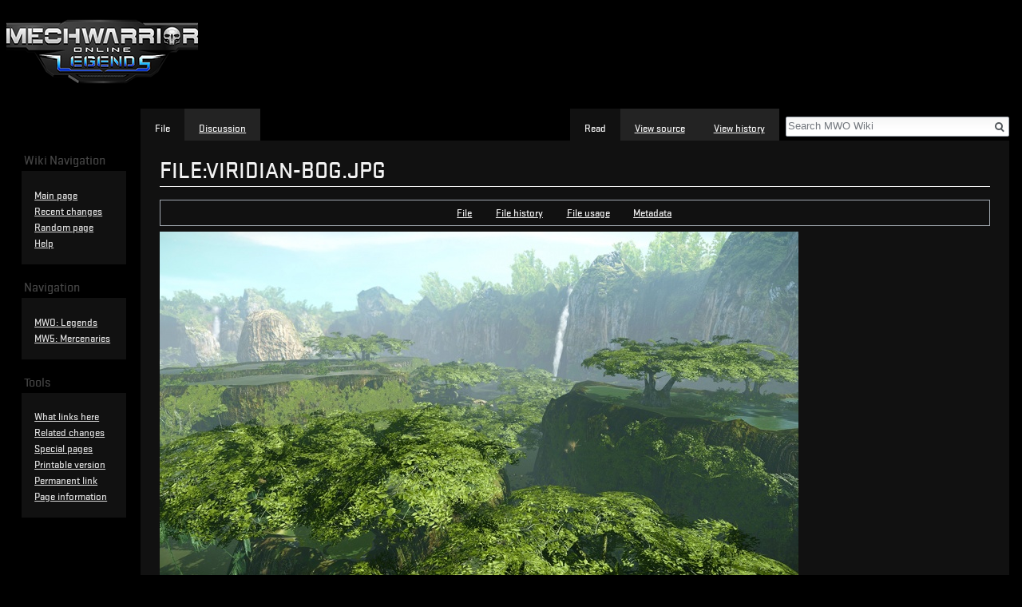

--- FILE ---
content_type: text/html; charset=UTF-8
request_url: https://wiki.mwomercs.com/index.php?title=File:Viridian-bog.jpg
body_size: 6007
content:
<!DOCTYPE html>
<html class="client-nojs" lang="en" dir="ltr">
<head>
<meta charset="UTF-8"/>
<title>File:Viridian-bog.jpg - MWO Wiki</title>
<script>document.documentElement.className = document.documentElement.className.replace( /(^|\s)client-nojs(\s|$)/, "$1client-js$2" );</script>
<script>(window.RLQ=window.RLQ||[]).push(function(){mw.config.set({"wgCanonicalNamespace":"File","wgCanonicalSpecialPageName":false,"wgNamespaceNumber":6,"wgPageName":"File:Viridian-bog.jpg","wgTitle":"Viridian-bog.jpg","wgCurRevisionId":161,"wgRevisionId":161,"wgArticleId":69,"wgIsArticle":true,"wgIsRedirect":false,"wgAction":"view","wgUserName":null,"wgUserGroups":["*"],"wgCategories":[],"wgBreakFrames":false,"wgPageContentLanguage":"en","wgPageContentModel":"wikitext","wgSeparatorTransformTable":["",""],"wgDigitTransformTable":["",""],"wgDefaultDateFormat":"dmy","wgMonthNames":["","January","February","March","April","May","June","July","August","September","October","November","December"],"wgMonthNamesShort":["","Jan","Feb","Mar","Apr","May","Jun","Jul","Aug","Sep","Oct","Nov","Dec"],"wgRelevantPageName":"File:Viridian-bog.jpg","wgRelevantArticleId":69,"wgRequestId":"d75853abf37e35b0a6cd7ae1","wgIsProbablyEditable":false,"wgRelevantPageIsProbablyEditable":false,"wgRestrictionEdit":[],"wgRestrictionMove":[],"wgRestrictionUpload":[]});mw.loader.state({"site.styles":"ready","noscript":"ready","user.styles":"ready","user":"ready","site":"ready","user.options":"ready","user.tokens":"loading","filepage":"ready","mediawiki.action.view.filepage":"ready","mediawiki.legacy.shared":"ready","mediawiki.legacy.commonPrint":"ready","mediawiki.sectionAnchor":"ready","mediawiki.skinning.interface":"ready","skins.vector.styles":"ready"});mw.loader.implement("user.tokens@1dwdev5",function($,jQuery,require,module){/*@nomin*/mw.user.tokens.set({"editToken":"+\\","patrolToken":"+\\","watchToken":"+\\","csrfToken":"+\\"});
});mw.loader.load(["mediawiki.action.view.metadata","mediawiki.page.startup","mediawiki.user","mediawiki.hidpi","mediawiki.page.ready","mediawiki.searchSuggest","skins.vector.js"]);});</script>
<link rel="stylesheet" href="/load.php?debug=false&amp;lang=en&amp;modules=mediawiki.action.view.filepage%7Cmediawiki.legacy.commonPrint%2Cshared%7Cmediawiki.sectionAnchor%7Cmediawiki.skinning.interface%7Cskins.vector.styles&amp;only=styles&amp;skin=vector"/>
<script async="" src="/load.php?debug=false&amp;lang=en&amp;modules=startup&amp;only=scripts&amp;skin=vector"></script>
<meta name="ResourceLoaderDynamicStyles" content=""/>
<link rel="stylesheet" href="/load.php?debug=false&amp;lang=en&amp;modules=site.styles&amp;only=styles&amp;skin=vector"/>
<meta name="generator" content="MediaWiki 1.31.1"/>
<link rel="shortcut icon" href="/favicon.ico"/>
<link rel="search" type="application/opensearchdescription+xml" href="/opensearch_desc.php" title="MWO Wiki (en)"/>
<link rel="EditURI" type="application/rsd+xml" href="https://wiki.mwomercs.com/api.php?action=rsd"/>
<link rel="alternate" type="application/atom+xml" title="MWO Wiki Atom feed" href="/index.php?title=Special:RecentChanges&amp;feed=atom"/>
<!--[if lt IE 9]><script src="/load.php?debug=false&amp;lang=en&amp;modules=html5shiv&amp;only=scripts&amp;skin=vector&amp;sync=1"></script><![endif]-->
</head>
<body class="mediawiki ltr sitedir-ltr mw-hide-empty-elt ns-6 ns-subject page-File_Viridian-bog_jpg rootpage-File_Viridian-bog_jpg skin-vector action-view">		<div id="mw-page-base" class="noprint"></div>
		<div id="mw-head-base" class="noprint"></div>
		<div id="content" class="mw-body" role="main">
			<a id="top"></a>
			<div class="mw-indicators mw-body-content">
</div>
<h1 id="firstHeading" class="firstHeading" lang="en">File:Viridian-bog.jpg</h1>			<div id="bodyContent" class="mw-body-content">
				<div id="siteSub" class="noprint">From MWO Wiki</div>				<div id="contentSub"></div>
								<div id="jump-to-nav" class="mw-jump">
					Jump to:					<a href="#mw-head">navigation</a>, 					<a href="#p-search">search</a>
				</div>
				<div id="mw-content-text"><ul id="filetoc"><li><a href="#file">File</a></li>
<li><a href="#filehistory">File history</a></li>
<li><a href="#filelinks">File usage</a></li>
<li><a href="#metadata">Metadata</a></li></ul><div class="fullImageLink" id="file"><a href="/images/f/fc/Viridian-bog.jpg"><img alt="File:Viridian-bog.jpg" src="/images/thumb/f/fc/Viridian-bog.jpg/800px-Viridian-bog.jpg" width="800" height="457" srcset="/images/thumb/f/fc/Viridian-bog.jpg/1200px-Viridian-bog.jpg 1.5x, /images/f/fc/Viridian-bog.jpg 2x" /></a><div class="mw-filepage-resolutioninfo">Size of this preview: <a href="/images/thumb/f/fc/Viridian-bog.jpg/800px-Viridian-bog.jpg" class="mw-thumbnail-link">800 × 457 pixels</a>. <span class="mw-filepage-other-resolutions">Other resolutions: <a href="/images/thumb/f/fc/Viridian-bog.jpg/320px-Viridian-bog.jpg" class="mw-thumbnail-link">320 × 183 pixels</a> | <a href="/images/f/fc/Viridian-bog.jpg" class="mw-thumbnail-link">1,280 × 731 pixels</a>.</span></div></div>
<div class="fullMedia"><a href="/images/f/fc/Viridian-bog.jpg" class="internal" title="Viridian-bog.jpg">Original file</a> &#8206;<span class="fileInfo">(1,280 × 731 pixels, file size: 588 KB, MIME type: <span class="mime-type">image/jpeg</span>)</span>
</div>
<div id="mw-imagepage-content" lang="en" dir="ltr" class="mw-content-ltr"><div class="mw-parser-output">
<!-- 
NewPP limit report
Cached time: 20251205213523
Cache expiry: 86400
Dynamic content: false
CPU time usage: 0.004 seconds
Real time usage: 0.003 seconds
Preprocessor visited node count: 0/1000000
Preprocessor generated node count: 2/1000000
Post‐expand include size: 0/2097152 bytes
Template argument size: 0/2097152 bytes
Highest expansion depth: 0/40
Expensive parser function count: 0/100
Unstrip recursion depth: 0/20
Unstrip post‐expand size: 0/5000000 bytes
-->
<!--
Transclusion expansion time report (%,ms,calls,template)
100.00%    0.000      1 -total
-->
</div>
<!-- Saved in parser cache with key omicron_wiki:pcache:idhash:69-0!canonical and timestamp 20251205213523 and revision id 161
 -->
</div><h2 id="filehistory">File history</h2>
<div id="mw-imagepage-section-filehistory">
<p>Click on a date/time to view the file as it appeared at that time.
</p>
<table class="wikitable filehistory">
<tr><th></th><th>Date/Time</th><th>Thumbnail</th><th>Dimensions</th><th>User</th><th>Comment</th></tr>
<tr><td>current</td><td class='filehistory-selected' style='white-space: nowrap;'><a href="/images/f/fc/Viridian-bog.jpg">22:28, 4 April 2018</a></td><td><a href="/images/f/fc/Viridian-bog.jpg"><img alt="Thumbnail for version as of 22:28, 4 April 2018" src="/images/thumb/f/fc/Viridian-bog.jpg/120px-Viridian-bog.jpg" width="120" height="69" /></a></td><td>1,280 × 731 <span style="white-space: nowrap;">(588 KB)</span></td><td><a href="/index.php?title=User:Tam001" class="mw-userlink" title="User:Tam001"><bdi>Tam001</bdi></a><span style="white-space: nowrap;"> <span class="mw-usertoollinks">(<a href="/index.php?title=User_talk:Tam001&amp;action=edit&amp;redlink=1" class="new mw-usertoollinks-talk" title="User talk:Tam001 (page does not exist)">talk</a> | <a href="/index.php?title=Special:Contributions/Tam001" class="mw-usertoollinks-contribs" title="Special:Contributions/Tam001">contribs</a>)</span></span></td><td dir="ltr"></td></tr>
</table>

</div>
<ul>
<li id="mw-imagepage-upload-disallowed">You cannot overwrite this file.</li>
</ul>
<h2 id="filelinks">File usage</h2>
<div id='mw-imagepage-section-linkstoimage'>
<p>The following page links to this file:
</p><ul class="mw-imagepage-linkstoimage">
<li class="mw-imagepage-linkstoimage-ns0"><a href="/index.php?title=Maps" title="Maps">Maps</a></li>
</ul>
</div>
<h2 id="metadata">Metadata</h2>
<div class="mw-imagepage-section-metadata">This file contains additional information, probably added from the digital camera or scanner used to create or digitize it.
If the file has been modified from its original state, some details may not fully reflect the modified file.<table id="mw_metadata" class="mw_metadata collapsed">
<tr class="exif-orientation mw-metadata-collapsible"><th>Orientation</th><td>Normal</td></tr><tr class="exif-xresolution mw-metadata-collapsible"><th>Horizontal resolution</th><td>72 dpi</td></tr><tr class="exif-yresolution mw-metadata-collapsible"><th>Vertical resolution</th><td>72 dpi</td></tr><tr class="exif-software mw-metadata-collapsible"><th>Software used</th><td>Adobe Photoshop CC 2015 (Windows)</td></tr><tr class="exif-datetime mw-metadata-collapsible"><th>File change date and time</th><td>08:59, 10 November 2015</td></tr><tr class="exif-colorspace mw-metadata-collapsible"><th>Color space</th><td>Uncalibrated</td></tr><tr class="exif-datetimedigitized mw-metadata-collapsible"><th>Date and time of digitizing</th><td>09:40, 4 November 2015</td></tr><tr class="exif-datetimemetadata mw-metadata-collapsible"><th>Date metadata was last modified</th><td>00:59, 10 November 2015</td></tr><tr class="exif-originaldocumentid mw-metadata-collapsible"><th>Unique ID of original document</th><td>xmp.did:7629d0d9-865e-cc4a-ab0e-937fc664111e</td></tr><tr class="exif-iimversion mw-metadata-collapsible"><th>IIM version</th><td>24,832</td></tr></table>
</div>
</div>					<div class="printfooter">
						Retrieved from "<a dir="ltr" href="https://wiki.mwomercs.com/index.php?title=File:Viridian-bog.jpg&amp;oldid=161">https://wiki.mwomercs.com/index.php?title=File:Viridian-bog.jpg&amp;oldid=161</a>"					</div>
				<div id="catlinks" class="catlinks catlinks-allhidden" data-mw="interface"></div>				<div class="visualClear"></div>
							</div>
		</div>
		<div id="mw-navigation">
			<h2>Navigation menu</h2>
			<div id="mw-head">
									<div id="p-personal" role="navigation" class=" emptyPortlet" aria-labelledby="p-personal-label">
						<h3 id="p-personal-label">Personal tools</h3>
						<ul>
													</ul>
					</div>
									<div id="left-navigation">
										<div id="p-namespaces" role="navigation" class="vectorTabs" aria-labelledby="p-namespaces-label">
						<h3 id="p-namespaces-label">Namespaces</h3>
						<ul>
							<li id="ca-nstab-image" class="selected"><span><a href="/index.php?title=File:Viridian-bog.jpg" title="View the file page [c]" accesskey="c">File</a></span></li><li id="ca-talk" class="new"><span><a href="/index.php?title=File_talk:Viridian-bog.jpg&amp;action=edit&amp;redlink=1" rel="discussion" title="Discussion about the content page (page does not exist) [t]" accesskey="t">Discussion</a></span></li>						</ul>
					</div>
										<div id="p-variants" role="navigation" class="vectorMenu emptyPortlet" aria-labelledby="p-variants-label">
												<input type="checkbox" class="vectorMenuCheckbox" aria-labelledby="p-variants-label" />
						<h3 id="p-variants-label">
							<span>Variants</span>
						</h3>
						<div class="menu">
							<ul>
															</ul>
						</div>
					</div>
									</div>
				<div id="right-navigation">
										<div id="p-views" role="navigation" class="vectorTabs" aria-labelledby="p-views-label">
						<h3 id="p-views-label">Views</h3>
						<ul>
							<li id="ca-view" class="collapsible selected"><span><a href="/index.php?title=File:Viridian-bog.jpg">Read</a></span></li><li id="ca-viewsource" class="collapsible"><span><a href="/index.php?title=File:Viridian-bog.jpg&amp;action=edit" title="This page is protected.&#10;You can view its source [e]" accesskey="e">View source</a></span></li><li id="ca-history" class="collapsible"><span><a href="/index.php?title=File:Viridian-bog.jpg&amp;action=history" title="Past revisions of this page [h]" accesskey="h">View history</a></span></li>						</ul>
					</div>
										<div id="p-cactions" role="navigation" class="vectorMenu emptyPortlet" aria-labelledby="p-cactions-label">
						<input type="checkbox" class="vectorMenuCheckbox" aria-labelledby="p-cactions-label" />
						<h3 id="p-cactions-label"><span>More</span></h3>
						<div class="menu">
							<ul>
															</ul>
						</div>
					</div>
										<div id="p-search" role="search">
						<h3>
							<label for="searchInput">Search</label>
						</h3>
						<form action="/index.php" id="searchform">
							<div id="simpleSearch">
								<input type="search" name="search" placeholder="Search MWO Wiki" title="Search MWO Wiki [f]" accesskey="f" id="searchInput"/><input type="hidden" value="Special:Search" name="title"/><input type="submit" name="fulltext" value="Search" title="Search the pages for this text" id="mw-searchButton" class="searchButton mw-fallbackSearchButton"/><input type="submit" name="go" value="Go" title="Go to a page with this exact name if it exists" id="searchButton" class="searchButton"/>							</div>
						</form>
					</div>
									</div>
			</div>
			<div id="mw-panel">
				<div id="p-logo" role="banner"><a class="mw-wiki-logo" href="/index.php?title=Main_Page"  title="Visit the main page"></a></div>
						<div class="portal" role="navigation" id="p-Wiki_Navigation" aria-labelledby="p-Wiki_Navigation-label">
			<h3 id="p-Wiki_Navigation-label">Wiki Navigation</h3>
			<div class="body">
								<ul>
					<li id="n-mainpage-description"><a href="/index.php?title=Main_Page" title="Visit the main page [z]" accesskey="z">Main page</a></li><li id="n-recentchanges"><a href="/index.php?title=Special:RecentChanges" title="A list of recent changes in the wiki [r]" accesskey="r">Recent changes</a></li><li id="n-randompage"><a href="/index.php?title=Special:Random" title="Load a random page [x]" accesskey="x">Random page</a></li><li id="n-help"><a href="https://www.mediawiki.org/wiki/Special:MyLanguage/Help:Contents" title="The place to find out">Help</a></li>				</ul>
							</div>
		</div>
			<div class="portal" role="navigation" id="p-navigation" aria-labelledby="p-navigation-label">
			<h3 id="p-navigation-label">Navigation</h3>
			<div class="body">
								<ul>
					<li id="n-MWO:-Legends"><a href="https://mwomercs.com" rel="nofollow">MWO: Legends</a></li><li id="n-MW5:-Mercenaries"><a href="https://mw5mercs.com" rel="nofollow">MW5: Mercenaries</a></li>				</ul>
							</div>
		</div>
			<div class="portal" role="navigation" id="p-tb" aria-labelledby="p-tb-label">
			<h3 id="p-tb-label">Tools</h3>
			<div class="body">
								<ul>
					<li id="t-whatlinkshere"><a href="/index.php?title=Special:WhatLinksHere/File:Viridian-bog.jpg" title="A list of all wiki pages that link here [j]" accesskey="j">What links here</a></li><li id="t-recentchangeslinked"><a href="/index.php?title=Special:RecentChangesLinked/File:Viridian-bog.jpg" rel="nofollow" title="Recent changes in pages linked from this page [k]" accesskey="k">Related changes</a></li><li id="t-specialpages"><a href="/index.php?title=Special:SpecialPages" title="A list of all special pages [q]" accesskey="q">Special pages</a></li><li id="t-print"><a href="/index.php?title=File:Viridian-bog.jpg&amp;printable=yes" rel="alternate" title="Printable version of this page [p]" accesskey="p">Printable version</a></li><li id="t-permalink"><a href="/index.php?title=File:Viridian-bog.jpg&amp;oldid=161" title="Permanent link to this revision of the page">Permanent link</a></li><li id="t-info"><a href="/index.php?title=File:Viridian-bog.jpg&amp;action=info" title="More information about this page">Page information</a></li>				</ul>
							</div>
		</div>
				</div>
		</div>
				<div id="footer" role="contentinfo">
						<ul id="footer-info">
								<li id="footer-info-lastmod"> This page was last edited on 4 April 2018, at 22:28.</li>
							</ul>
						<ul id="footer-places">
								<li id="footer-places-privacy"><a href="/index.php?title=MWO_Wiki:Privacy_policy" title="MWO Wiki:Privacy policy">Privacy policy</a></li>
								<li id="footer-places-about"><a href="/index.php?title=MWO_Wiki:About" title="MWO Wiki:About">About MWO Wiki</a></li>
								<li id="footer-places-disclaimer"><a href="/index.php?title=MWO_Wiki:General_disclaimer" title="MWO Wiki:General disclaimer">Disclaimers</a></li>
							</ul>
										<ul id="footer-icons" class="noprint">
										<li id="footer-poweredbyico">
						<a href="//www.mediawiki.org/"><img src="/resources/assets/poweredby_mediawiki_88x31.png" alt="Powered by MediaWiki" srcset="/resources/assets/poweredby_mediawiki_132x47.png 1.5x, /resources/assets/poweredby_mediawiki_176x62.png 2x" width="88" height="31"/></a>					</li>
									</ul>
						<div style="clear: both;"></div>
		</div>
		<script>(window.RLQ=window.RLQ||[]).push(function(){mw.config.set({"wgPageParseReport":{"limitreport":{"cputime":"0.004","walltime":"0.003","ppvisitednodes":{"value":0,"limit":1000000},"ppgeneratednodes":{"value":2,"limit":1000000},"postexpandincludesize":{"value":0,"limit":2097152},"templateargumentsize":{"value":0,"limit":2097152},"expansiondepth":{"value":0,"limit":40},"expensivefunctioncount":{"value":0,"limit":100},"unstrip-depth":{"value":0,"limit":20},"unstrip-size":{"value":0,"limit":5000000},"timingprofile":["100.00%    0.000      1 -total"]},"cachereport":{"timestamp":"20251205213523","ttl":86400,"transientcontent":false}}});});</script><script>(window.RLQ=window.RLQ||[]).push(function(){mw.config.set({"wgBackendResponseTime":104});});</script>
	</body>
</html>


--- FILE ---
content_type: text/css; charset=utf-8
request_url: https://wiki.mwomercs.com/load.php?debug=false&lang=en&modules=site.styles&only=styles&skin=vector
body_size: 210508
content:
@font-face{font-family:'Stratum1 Black';src:url(//static.mwomercs.com/fonts/stratum1/black.eot);src:url("[data-uri] 6qlar5UuEPbZJuxppZS6aJUHCg23wZhQpXEYNFwnzoarqqh+KbS0V0qxW4ct8sPphPu70/5x5bWDm+QOTQreu4qMf78y8t3P+53nPOe85zzmIT0TKpUFeF9+Hf/n3P5blUoJfJJMR3eP70d98pL9J9hv2FWFbLJV1/9bbLb66V93RH8pvfLVF1UXNYE/xh8UfFf+0+JPikeJ48eXifyr+pKSyxI/wByWhkp6SX5ScLf1Z6celg8uGy94ue7fsZtm/l90vSy2vXh5YsWfFB+Xvlw+U/0tFquK/KpdX+iu/[base64]/tAXAIHMf3fjAAwmAQDIFhcAL7R8BJcAqcBmdAFJzDPc/jnqMgBi6AMTAOJsBFnD8JLoMr4Cq4BhLgK5x/HdwAN8FtMIXf7+CaK6QSn6oyYQlk+qQ+MwXt4tCtD3pFZS7TI/fAMuydknpp9/bGpRV7j0LBXbIK59dnElBxg7yCK6/DtR4qGXxEyaSnZDuUVBXboeIxqBiDijGoGJPdOK4T2x8iRXtxxy4Qwvd92HZjux/bA9iqkj3gPVzzOO7XDwZAGAyCITAMnqxoOxQ9BkWPQdFjUPQYFD0GRY9B0WNQNAZFY1A0BkVjUDQGRWNQNJan6K1FVWNQtV2+xucHwAfNAvi3A5ZTIrVOqaTcBTOgSPw4Zg1QfWdlJY6th0JrcXQD6MAxPuzR63Tg34BUSpPUZEK4UlTqsPUjJ17CnpUgmw/T8jK2C3mxFsc1gO34fhfbGc1TxO8evt/[base64]/[base64]/Y+4vdbfEYt6ll4K+7+HdhrE+y1EfbahHztg53GnJ22IifakP9qo1r2H8YxRzSO4DiO6QcDIAwGwRAYBudwzi0ccwfbu9jOgDmU0/fAfdyjxN3fj3svxKHYWU4LPqkGGr+0+9aB7XJY2QYXrxZYWwc4jLgddaXAJvfE+dy19uC4INLSh7yIIy19+DWMZ68Pz15fTokezSnRA+6Z1NJc07rdWWoElhqBpUZgqRFYagSleQKleQIWG0FpnoDVRlCaJ6BNBJabyOahVzu/p9b7PyrVI7DeCKw3AuuNwHojsN4IrDcC643AeiOw3gisNwLrjcB6I7DeCKw3AetNwHoTsN6EayFkS/WIK9XvQpsZsFBa3Yc2y6BcoyuHW6DEdig8h+/[base64]/+Gdd7vyVe8ee6RFl/JadKnFFt1BV+7OIn0x17Y8it9O4F4j4CQ4BU6DMyAKfonrngWfgs+0rM20PyVHsim2a55Z5MgscmQWOaK5MZ1VJqPtjyTaH0nXbkhIqavR/a5MmIL1pJF7aa/10eHqX/39MH57w9VKVdC2BjZfi3112Pqxdy3ObtAruBwNebXR43m1F1fo8urffdhmldJ6OPlI+Rd4Su3CU3wL52oK74IZ1+Jo9+rWiEtpNr1x2FatS9njMdyNu3d6+agx05bBo7Eq5M5f45wHwOeUK/aUnEL+p6G26ud3aW5ajOOC2nHXlkq59kqn0yjtYnHJa2P8CnwOtB3xspcT2taL4vxp5MIscmEW6mfTc1BLdOTIEdCDz+fx+yiIgQtgDIyDCZeGJq810gjFootpWIhvto5aOKLe/Vqb81zk6xfAvQOuVfgk/bLazUK7bBmw7BGN2l29la3jGmUz0tuD9GqOtOOZRvtY20Wo+RdroN/h+YWKC61A1eLxfA5kn13XNko9olFjtpXgauBe1C69qF16Ubv0onbpRe3Si9ql19Uu2TYQ13IhrVpT314skbRG6IGuAegakO+DJi8FTV4Ksu2aTajHH7Zt5r06dIP3VhTIe7YWUrQXx3aBENgHss/XPJ6veS83mpDKl5HK8mdI5RPaQs/8jM4jp+eR0/PI6Xnk9LynSNpTJLCoxus0Xxfy80l5+U3ysZA8tPKvCEoWI4hUIPhQkzfgt3UIflkvG+UltKC+K6thsW3yiryNknG97JCd8ios+R15DW2qPdi/V/bJm7IfsW9G7HuQ18dRT7fKCfm5fE9G5AzOiCKu78h5+Vy65EtJyHuI0y35K5lCnP4arcA56ZVfI/wtatj78iPxdYdcD85q2ebbUfZG1Vz1tup/rY3X/rO/qP71tW/84Qfryl/r+dNVm79o+agl9fbb27/4fvkPmnd/vfdN+XPXM2KhvSUW2oNiob0qFm2Ew66WzOcIoYegPTcW2h6x0B4eA9/[base64]/ZmG/guubdDC+21ttDeUwvtUbXQ/[base64]/ctHxZItlbnyszfV2o5WmFuqNa+1xo8UWLQQdVbZoc/34+Rwn9BMGCGHCIGGIMEw4R7hj4+t04+QWOnZuoePpFjrGbrHWWV4+DQQdn7fQsVALHR2yYL0U2jto0UHgvRQ2uwhBQich5PWQ59Lt9fXncoBw0PXu58N7EeIm/YQBQpgwSBgiDBO0V9Zi6byd20wSLnsjIrlcIVwlXCMkCC+67TTljVHlor3oFnedP0M+M4Q5b7Qql3sE9a8x8H3M2xfSaKL+OBZ1btw6Hz9BPVks1ru+5Hw2EjYTmgmsv5iVoDraZPGi+3NZPyzrbz3gPCHyOeQ8I/LhIw4pE/WZslCPIot+wgAhTBgkDBGGCSdcH20+I4SThFOE04QzhCiB1wBJk1FCjHCBMEYYJ0wQlk7/rM11wg3CTYL69lmoV5AF77clNQbKXIsZgvoUGviqnZ+hhfoeWqg/ooX6KFqo36IFrwHSJhsJmwnNhC0E9aG0UL9KC/W1tFD/Swv1ybRQ3zUL9d20UF9Ai6PeyH8u6vdpsXRK7rTJCOEk4RThNOEMIUpQH1kL9Zu1UD8QC/WvtVCfW4sZgvrmWqi/roX68FqoX6/FhPPutdAeDQv1ArbwO4/afNRb2IK9NatXsUWb5zmUC3s7ZmPUhz2fuFyOEHoI6uFs0U8YIIQJg4QhwjBBPZ0s1CfIQj2aLLRHy2KGoN5uFvcI6vlt4PsP521rob7cFurfbaE+3xbqyWuhvuEWDYTnN0YaNXl+Y6QBE9ZfxcZC2ZPHemfVZ95iJ2EXIUjoJKhfvkUXQf33LdSn30L9/C3U999C5wNY6BwBC9pWcN7Y+TC/Mp1zYPHt2On/1thpxGSUECNcIIwRxgkThIuEScJlwhXCVcI1QoKgc1ksrhNuEG4SmL8lHzuNmLCxU51rYzFD0Dk5Fny0qs/C92M3a8eihkDHI3XUxUBnAVm86H5B5ueps48sdrh5BvnsJOwiBAmdhBChm6CzoyzYWycbQTns3kjzYTWGzsCy6CcMEMKEQcIQYZiwVPoFdR6UxSghRrhAGCOMEyYIFwmThMuEK4SrhGuEBOHFe8+wGoD1/82aFOqXoLMMLXrdPBuLTe69IZ8W5/uYj85HtGglsHeAnd5sllx2EYKEToLOjbTo9mbM5MLaXhe92TC5TBKmCKQu931BfW107qZFob42Ou/TQueCWuj8UIuNBD6XY9qkmaBzUC10XqqFzlW10PmrFjqn1aLVzRXPR+e+WvC6//lYtM6vteCWHjMpfO6HDZ/7YVPo3A+dJ2xxiKDziS3YbCmdd2yhc5EtRggnCacIpwlnCFGCzou2OEv4lPAZQedZWyydNkdhJfTvz+tk1uQ64QbhJuG2G1/Mh9ZIyGMLnR9v8YDQ4GbQW/gJOhvcQmffW9yy8QWo/4rOoLbQmfsWOifeQmf4W+isfwtdCcCigcB7QkMm3B/[base64]/Y1FH0HVqLHTtGgtdz8ZC17ixKNjz4XdJE107x6LQmTSsTHx+tX/AhPb56JofBvxJKrSMtmt/6mVIfZ16TfoJA4QwYZAwRBgmMA8B7o+9NOqkQks45tvFR65Zb7ftt6xrSFl87a2GlcsDG98v3PphFrwEssc/eAlUmB+yrltmUbh/8rwJ971i4zRsfQqbF92zUGgJp+u5WXQRQoR9BN7jMG9ygMDbKE0mugadha5LZ7H0S9Yl4r9NvF3///YEzZtcIVwlXCMkCLyGsf3heQ1jexsXWpMs/z/X9i20LbtU2qzftk2/WQn6bRu0cXEd0t9DW1N8slqKpUL8slLq8eT+sfwJrv6GfBc22iKtbnXTH8Dy98A6j4q+Zf9aisrW6CqkJfOlaZyxWkSaMulMKnMskwApF2bdv/gV12nMTAn5QxnoeMpfIO+81GNfG/Ovmt2i7rD+Njzxak/9yx7vpe9Z/hoXzsvMep+SuTF+9JeHipD456bXqe7S1YRvvZlwpi8TzITcviBCO0IQR0UzwZz0Bp4pvQkXpwDu25iNE+I7lc3VTByfkvoNcZj2fsvGp0njg31RWMMUYtTnzmzKhBC/XnyLw156nj0WT8+Rb/y3ocDrNz6P+GT6vlH8NzjaF8/U1WgakR/pJ8Ut5xnb8CzW+sQrPH504GEOqjVIObHbhXtrmZB6JP5iPUmw2DjeMbPXTFAVZxc/9eC40DNZS9ZKYY+Z8FOO1KsXyWtSg1AvtQgvSx1CvayVBpR96xF88ipCkWxEKJZNCCWyGaFUmhFK5c8QlskWhDK81W6V5fIWwgq8sW5zLZw2lL/t7n+N2IFQJTsRqiWoc7nkHYRa6UKok/0IfjmA8BLaEAdd/+8RlNs9CKvkBIJPPpGfIya6unSpRBFK5ZfyGe51DqFCzss4rj+h8xvlIkK1XJLP8flLhDq39vQqmUKoQR1zB8fflRmkV9eersdV33Qq1DgV6lyocSrUurWxfU6LrApFToVVToVip0KxS3+VS3+JS3+1S3+pS/8yl3I/0h3EXXcj1EsnQoXsRcoDEkKolH0IAelGqHBaBB7RokwOISx3iqxwipTLewgr5bgMI26qTlaXYqdLsdOl2umyDLpM4O6qSIVMIlTIZUngjl/JTVxTdSmX2whFTp0Kp84yp06dU6cGdewDxNmHFNQ4dVSXddDjVaixCSo0wwa2IO1vIc1uxUyX1neQuv1Iw0HEugcx7ZcBCcugDCG2n8g/yD8iN0fkpJyS04h5FHE+K58i3ucQ41GJyQUZQ45OIN6XEOtfIS+/RFx19XCN2/3/BuD+sRwAAAB42mNgZGBg4GKQY9BhYMxJLMlj4GBgAYow/P/PAJJhzMlMTwSKMUB4QDkWMM0BxFJgmomBjYGH4TmQ9md4BiR9gKKMDJ4AnK8IuQAAeNpjYGKOZ25hYGVgYZ3FaszAwCgPoZkvMqQxMTAwMHGzsjEDKQaWBQwM6wMYFLwYoKCgJI2BQYGB9zcTm+Y/TQYGdkPGewoMDPNBcsynWUMYQLJMAFBIDRIAAAB42mNgYGBmgGAZBkYGELgD5DGC+SwMB4C0DoMCkMUDZPEy1DH8ZwxmrGA6xnRHgUtBREFKQU5BSUFNQV/BSiFeYY2i0gOG30z//4PN4QXqW8AYBFXNoCCgIKEgA1VtCVfNCFTN+P/r/8f/D/0v+O/z9//fVw+OPzj0YP+DfQ92P9jxYMOD5Q+aH5jfP6TwlPUp1IVEA0Y2BrgWRiYgwYSuAOh1FlY2dg5OLm4eXj5+AUEhYRFRMXEJSSlpGVk5eQVFJWUVVTV1DU0tbR1dPX0DQyNjE1MzcwtLK2sbWzt7B0cnZxdXN3cPTy9vH18//4DAoOCQ0LDwiMio6JjYuPiERIa29s7uyTPmLV60ZNnS5StXr1qzdv26DRs3b92ybcf2Pbv37mMoSknNvFuxsCD7SVkWQ8cshmIGhvRysOtyahhW7GpMzgOxc2vvJTW1Tj90+Oq1W7ev39jJcPAIw+MHD589Z6i8eYehpae5t6t/[base64]/U5ItbMA96Tr642MtIMHWmxm9Mp1+/4LBpvRlDtqAOU9bykPGU07gVq0p/7R/AqG+/wf8zsYtDTT9NQ6CekhBOabcUuD7xnNussP+oLV4WIwMKSYpuIuP6ZS/rc052rLsLWR0byDMxH5yTRAU2ttBJr+1CHV83EUS5DLprE2mJiy/iQTwYXJdFVTtcz42sFdsrPoYIMqzYEH2MNWeQweDg8mFNK3JMosDRH2YqvECBGTHAo55dzJ/qRA+UgSxrxJSjvjhrUGxpHXwKA2T7P/PJtNbW8dwvhZHMF3vxlLOvjIhtoYEWI7YimACURCRlX5hhrPvSwG5FL7z0CUgOXxj3+dCLTu2EQ8l7V1DjFWCHp+29zyy4q7VrnOi0J3b6pqqNIpzftezr7HA54eC8NBY8Gbz/v+SoH6PCyuNGgOBEN6N3r/orXqiKu8Fz6yJ9O/sVoAAAAAAQAB//8AD3jazX0NmBTlmWB9Vd1V/d9V3VXd0/Pf09PTDM1MM90MbQPDACJBJIYQgqOOBP+IUUkkim4yjhxLOM/1csRjNS5rspzH5liXx6vqmRgXTQSJYQ1xOddncDnOM96ExGFZN3JZ1gwzxb3v91X1z/yg595zdzDdXV1TU9/7vt/7vf/vVxzPreQ4/g7nFzmBk7hOg3CZJUXJUfcPWUN0/rclRYGHQ84Q8LQTTxclsX5iSZHg+ZwSV5JxJb6SbzZbydPmXc4vjv/lSscbHNyS28Nx5IRzA9zXzc3ninAuPUwELuRI684M0T0Z3XFK57KGpI3pfNbwkjRnOIkS0l2F+V14ZwIvIbGHLDFPktSyQ2ST+aywiVw0PeY9eP9+/iP+KL2/xC3mdA7ul8MBJBwgO+ykR0R3ZXTu1LAQ4WrhvCAbDpIelug3ww1Dzu8KKzn6v//dH/wSbtk/eQBfHMUhx3HOJhijjmsiV3PFWsChqEViuVyu6CRcekh0e/yt0Zzh8I8NCXJjU2s0O8yRWqc/PcQr9Q34Kw5+pUZr6uBXupQpurw++GuiN2f02lPDsQgXBrBisiEBWC72zSUbEfimsW+ajKQZ9tFvRpyk9YW1h3vn/9PfcVrac7i38Z+24IFeKw/xtVI4PSTQdxHf4b5D7pgLDiLykCfiDePdhvyaDy6Q6btC31V8x2ui9Br4qxr6V3DPOvs+9fZ9GvCaoUb7yiY8LyyTeQFpISuIan1DY1PnlH/6slqkdT6XT+Rz4ZwQh1dOSkjwEhLhOLzy8Xw813Ch9cP63y37eS+pWXZi2fn4uZaxhr9f+fOrzfdXnlj5G1KXMM+SXYd/eZgMmrvwBYfmINmFr8O/xDkj3L7LaeGQ2M5dxT3JEb2Q0WXKZskIspmelI0FQEMtO5xj9IVpycmGC841Zo1OuKg+ayxiVD7/yDEfEjeg+2Xde8RIib/X5x4ZmpOaCxRox/ciHDf/UfMfJcSAEiro7QXuh15/au6cdoY0qfoGJCBAg3x3UlMXk2wPWZBqTXWSbmXBwsWkO6flspEG4uxekCYtDUSNNhL40RRVTBMt0Z1oadtHPOpIOGg+ry65brDvmpMr+gZNU/trLZD758J1yx780pqTn7v5myN7U4+rofGAeK+k3dZLVvUNjowM9u1L/XtVfT8gyl8Ixb641tRvGhgZeZhzcgMcJ20H/g5yTVwCuL2X+0Ou2AVcrjfnjIWOMb0nY8yBD3/zKcUIw0F9xnDARzxL9GV0YclsYcmyEQUudbNvbtlohW8L2LcFslGAbx1s0S0naSMqwzJvLuhuRU8UjAWt8C1e0AuK3lKgC3LBwlw8G0HcE/GWtrwaAXItBDq1AWlELUxyJDntGrgEroALtIGB9SS1/pvfXG+eXj/w90HfsC9I337MPz8+uZ58l/4aLsJfn6/9YS38CFHy4OcffPDz5h/B+x/i9UTF90sHnBvGDx2v/GVdHVHr6kA27OY4x2GgXYLr4O7jinGgmtHmGtPTGb0uZ8SkMT2Y0dWM4XaPEb0TiQViyWgNjOmRrN4qG+1AiAZ5rNjQ7kkPLWuoc6eNDJxq5YAaAvCSogcLekPI8AcKBc4IxtlpVdEDIB/zyoJ8W7dFBMo1SBugRi6uJSyaJOEL0CTeou3esGbwJrKjb8B83+d+Q1X5iTMDfea6Gx8hdSpxaeaoOkJu2pSady3Z2Dc42Lez6z63TzPH1YvmQfj+pKrCdXRtgcwli6nMTaHEtcQt0R0VQtb6AFluS9f+d5lcZetzj7mW/5q4kgtzDbA+VfxLwxsYMzRA3gvIG065gGwQBRQX5qOiJAJa0UhUaku17Vl039bXB5Z5PI/0vL71vkXXO9M3LfrqnScHl3lCl/rCnkeWnrzzq4s4cvmiuZaMVI7hOGUErTGCDhjDE6ZjSAvzyFeptlQ+EkVmkkTJM9Dr8fAv/vXuGwuFG3efHez1hB0HQx7+pZMP31C4eXzkpsINDyMePfxDwkbnJk7h6qn28YD28XM+FOCwOkIZI8wI0B1P5aP5qBTX4lEpJaXyPcT5nYFn/nTgCeIyzccG/mTfwKPCviffWf+P/7j+nSffWjc2tu4tvP967h3hZccazgtHeH8pZxDnGPBQkSPIMZzHnS4SDg+J4IZJ8AEMp1CVukGKObJFtwd/55bgMo8bDz0c8Jjfhgq0K4AE7+thPTlIznzDnOCbxsgK8ydj5k/ICoRhizlKDpBNnMi1czDJw7w13xKdNSE4Rl8uVN08kFUnluoWUvktZOkf79mCStscXX8C7rWavMWv418D3mlBfAwijuELmcfgQD4IQc5VZpvuuLaad5G3LlxAOGCtkWMAB5ghVZZE5bHFhSWo2I0Qmt1kKcIB98ldloWtzrvgPlwUsM7x685N6r8V+35/[base64]/Q02gFLJWPUIpbzMjo5BVLKaAdE1azeLhs+GKAJvs3NGh1w6GuHNeROomBS4HDIrUWSrVE6+QuW8nn4WQjqjYrrBpLsLlNGCvASnIor27Tu+fOvefZOMeRz/8LtM98HEu3oG1zUu+nlWz0Kr5H30os7YlrjyrmCK/yh2+dzP57bR0n4RO/n6tNfTDtd8jOmiTwKuDwDuHRwX+OKacTFCbj4MoYfRHBNRtcyRkNZBMeyhiCPodYXmNaXs0YqgBqt6EohPV0+SxCnXEDGVsDQB4Q1CF8oGDVpekrXFD1WKGtymOVEvDuetVCuwlgqMcQWElZ/qarm35CU5nOfVM3fDPSRnTcNXrvhkRvNB/oGRp7uelTTQMdfVE0Qv/d17aToFtekU5vM78Mx8CdIYUcd4Orh/NwyruhGTQ2GtJgzvE5c85RDAhndfUr3ZQ0XICpkjSAg43JbzMF7ERl/AdmjG+YB7C9gkVROUfkoCf137XXzg/Fxkv9AyEy8cc58neTPke8yuQ22gnAIxm7l7uGKLTadvcAzHlBpIO5cQORkRg+d0knWiMLCEORsthgNIVWjmhtMLUpxoxF+1YZWQIjCZDQioWsBNi8QeojwSghYSa9V9OgUGreIyDtJKraWklx5rQ3AmnpLVZueAvKOCpopLvvxktu/DsT7Bpg/a7oKQNZIyO/2aL31wlbTfCOgbd9s3oEktdb8TwCvJuCgG7liA2LWAnp8TsbQADMgb9Ba/ZSDjGbgFiWrN8tGEtjHkzVicMKdpTwTSwJ1XRquC08DYAU2YVDR3YWyeKjQ1VUoJC2TkCJJBcYuMO/O+9wj6jUnChSZbVR2nNE0tajZ0sNS1U9HEoDRM3Bmr6r+So17PEyWNAFu/VSWNDNZQgWvNIZihIltwswNJnFJnDQJPeZWMLL3OPo/Gr0E73AfgdsBb8epH5TiurmbuWIMqdQI85/MGGlYZ7mM4UUSLaSLTMoa9UCUOVm9XqYuS2fW0OBEMGvkgUr1OKajYGhxSiLOSCPZHKGCRac8M4qnraBKkRpWI/[base64]/bLvmoFXNV5lm5VdR/cpzA2AvvAj3FkFCgYUoZYZd1v28NmPg/dzsfr7S/cBeEOBjgPTs3bNlJ+mxzQbrxhyzh14X3nSgLcKB5Ir6ibReiG+aPMl3beILPyT3vTn++zcRvy2kTzgonKT41XPUTwfdOEY53zmGmNmOP3I8vLYIKyZ+IqwgfaOj5I9HR6ndA2OdtcbqIHmikS18dvJvviQ0T/yS7Pv9+Jvmd35ofofRE1aIgD5UnEtyX7IkY0IY0xstqdGGnj4aCsVaaoXVgsIeSrprXSBmgBYtGSMJtEgBoyRbQP7JoeY4yj/wjfzAM40JOMf5lDhVr+FKVUqlYRzO5EtM0kCQjP3AHzD/hWXf9crm2UTuqY6Q+mN1A+kRJnZRtjnQszp5g+RSrh+8ZnljX9Qjv6tpD0zk0fQr8YhjJeCU5BZyT3DFBOLU7B8rakDM4Ry1cos5DbHJgRU63B5IaH74YOZvXQbjIUTPU6egkbrZxUZqqDbGQQ00yoYC9l4b87/bZLpIPNFsFt1HDHJcBd/bFFgrASpJ28G31r0gLnLwGS1UmlqJbrpwAPmFuWy0G9Sw5QPR1ROxl0+qDcSqtvurX+B7vvDVYwv/smvjrbduvOvZVeaXV63iPzd5yxe+yotel/8HUUX50j0u72vCzz/34IOfm7w1FWm98/Pf+vydTc+vWDHxzIoXHuRbJU+TKKg9IcHnkRitkkArtBkl4Pk2tp50IaeLIGBBTJAM8j5ldYOgovOglQSCNi7EhXBOSJKfkDQ5ar650exf/9zFAfQ3ScC8wKvkOEdl7x64fxruL3M1wGO2vaZ40LgxYiCQ4sDYHqB3C1VPigbmalZXZEMFMVSfNfwaOg1GAojqVwEAN5A0VkMP6OKzuInFGhIkXmXOJOJ7+B/f+Mji+fM+A2L1DnKVGjF/TrrCfo/5lnMDsNLx9usVac0C1D3gSRJRHQdrLWDZ7I4G6h8vt7zjCD9GdSkPwLZSYMMAW1g2apkibVDHwHdCtQr+bgTNSk9dfWt0mvaEWUafMAJnYHadGpOWu3dtIiObvmW+43Ob/x0NRtLi9pHEtzaZ6U273hP+/aZduza90fUy/mbiAr6f6ToP5+xYpaMLYHWDN9dpUdjDU4uYILQhCq0HoPXI6EEZojZm+XclCpZIt4c/imOZd5ElYI/81Llh16aJr27aRQKaENAsHxgm9j0Yz4u0oaO5YTSQTE74cFiD+uigbo05c3T9uL2wfvgs8+osVw7lp/1/j7Bu8jSZMB18u3ODecGcMD80z5gXSmOepzgusrh0ynieGcYDx9IazDtlsD3CLZO/4MXJcXugyTcYbjjv7XTe11nzrsEgtRmjDsyFQNX0h2CskGzUVE5/saYBR66phTEpJwTq0NfwFKayQQUX9BA0Ysts8MtNu8x3VPMtygUZ9SS5ANPRWOKCH3Q9qTEm0F4l/OQ4cgGlj+NuOicFiz5SDmhiCDyuYt2Zs2fESwPWupcpegeNYM80F6Sd/BGZY/6d+aBzw+Rv+Nj4Ib5j8i0Wo0QdTOMoTdZYKCcs/xXuhq+y/7qPtKNYQP8V5nAP/J3CLeCKQWqRAHTujM2hApCQ+TUIJeVQw21bHZX2hk2tHEmo76ukHeizBejzV10HNc3RdenbdGEwmuyj/kZnmSYEI+2WRqdrgs9a8g2jN4K7YMfv426Qc5QO95ONsBwM8z+Yg0CL3fzA5MbJjfC+2+LLt2EMJzfXWguM4gREqEWPokC5UXACT0gVhIZb803ODZcOUxZn93J+A+7l45ZY8IoleP30br4wnTwfjbjj5InhMSNQht5lQQ+g0/SDAIM0kY3wv8l87/T4aeeGiZNCF0zlG6ZIxidzpXEde+naWjltXGtZwbhu2RBQdsCIXowdcNT/0QVFlwpTx0cLixKviRwnjeb/MAsw8ntC0/ghoW7irK2je63YrR2rCPMsRItLrJnFKrQxKziLKxuN8RljFVSWYoSVripcQx9RGeYCudUOi6gXl5J51O2zlhAKtF378aQQwHdLhq6l60dD7uSYb2r4ACTNkjCR0vrx0fUjW5I0OkWSxmOkBM4e/symb4EQv570URgOojw1b4MV7hN4gKzW7bNsFvM1So8wSJ75HKBfKWlUGFOVqSscgJkIyEadRZHkNIqkkfaJK1DlXvO9rVegi/[base64]/RnDLTqOtHmgWhbeyKMjnO0DakSa19m9euXUTTOYxpib+QY261v/8/ltuBvJ0gRDc1/WYpv1EExcvrN98I+nCaf1O1w5N08MuPlporr31JvNVSz7mLBtH4q7iiiLzr8H4Y9MJLpR4ynCC+HKKNFIHyrQoOvFQxEisnX5k6iInnDP/zHzbsQqtv0uHHatsXdoB9w9xHVxRxnkRmTbygGAJ2+IRRb4bo3LAK6rFznGmGcuSfjfl1w4m62sBTcf9l06CBixJexwP40v303jB/RY+zhygVCSCg2YtWdyXwJCEyTKHRsO/OPuvPvjBVpqK5GRdPBKAK3T+yOGePR8M4lkgiQvghFNO3SHrziMCp/OdpMg7xXJ2kCqMuEpSxE1cJGXeYaK83SzsB+VH4evhOFGl8h1sCx+1YRA+QxBzJQlPVAqdCNBJKpXtLMhRXjy6hElmzgC3KgQAgGmBrlW8juCPEPeSOBgUt48S/je3k5b/Yo5c+MAcATiKwvX4Agm8Y2JnCR5KLy/XattUOZ23jQVqFBg8ynUHtV9ybjoEvHvBx73ffJrkT58mefi83/zr0VF+mN8PavLpyc2Ta8khcwMbA/45emAMF0p5qcRjBNS+Lp0yRHAePSgoJCvCx7GD+V0KjoWyjBR+fZYUzIcQi8nX+MUTD5nd5ATH4sAOF9Vbtu6VgL8ES3SC9KZZeYmjoX1UVCIVOFQ3YhAXDJozwm7wwRcTn7CE+MzfTfzU/[base64]/7vkLH2+boIKbzIPxdMweoYLzGW8678UFOLmdO8k5p207i2+GUnz77FMaxLp8Xvi+coFbCV1jkzgpyOsaKYYyOeKSx4XmOhrA/bcxDxz1DYzXBrNGsjOl+GurE8IQYy7Kg1nz40gw8UXTIDQXURY4GYHGxFlaWRzECQWZqWi751BxAnLnsSbXSOde2ff32gVdVMNjNi4N95KG+QfMfe3+x5PavE1VTno+o6s4N2tE/2bw9UQTDvbdjDUYxJj2Z2vbtD6gJlxTO1wgBFW0AwPW4czfYx3HuFkZhZhhFPWNFEXGt97A0CnOWQ4ANL2ez6IXEMAoB39FR9sQQIT/iFkXmlwuGWM8SsLxiZbmSFQHclraUFsaUfa4UqNZ2k7q1f7vg9q9//faFZ67zqO2HgqoaPNQO4qvL5BsXbd88+aPN23uaVpN1qhToVskrandAUtnawdjjPpizOHc1V2yiPpR7rOhABALusQroK9ynWoV6zwnqM2nUe7b1ZKVepCl0habUy77zNpZ9Mf9efRMtljdVooFvv7NvcISPI6235jYB4c3bQV/c2zXIchHIV8Uyrb1Ia+qSqB4L1CYP802qoEUyS17gJJvWISofg0hr1UvltOFogk+JxsBcNvzZSBRIXs09mLrtJIx9FvztWlJr/va6MwuBa2q14F+kNS39F0HtKH/t5u2LGskbXeMDq5t6tv+5uiAogZZUpeAC1Y7zIq1jLLoSRRT8oo0CLI1aT9QBS6PWXyK8F1CppRZsHcsguSKAm0V7DxhmhhIqVAWq4lbJh01wkutmQV0g/IN9g5Pj2ohKFEZzUjuhvqVZlDf/9DFVXZrthWPy7p2qxR9gd/BF5xawC3q5ooKUJwCt7ssZnAjWbRbIDgphjNoICs0JY87Smy3KCpofsgvMD9UKgubo0tQSYC6xZFBuJwDVflJ9u+lF8yx/+sLP+gb/SXviwmSKP03pZQ4IReFdroabw93GFV0wMKNVm4f690EntWjrMCTVTskVA86MMXNWamYzXwzR5HQoCIDMxcQJZYIIMkEbWrrhgu5Ct6g8+d3MkOmOZ/Oz8gAsNCKDZPgdKYaEz74Ji49EtKCR0rSUEdTG+DhdcJd29w3+RhlvWrT9B+pCP/ACr0r+haplbwnHgKdV7rqSlc7kRtDH5IbG3AkW61dpbRbl5Ah+emnilQOdPJusiKMz0YIlDSAerv8FQGie9blrX2NSoamwffPERf6Q27dSUie/X47X73duZ/[base64]/hy/EVzEwGyvGVJN4N7jE+UIpfOc8Cfye4LZb9EIzlcpTklBV0b85o9GFi3HYuE4wbEjSQSdOBMebbYslJEk/[base64]/OWAn2ktoYT4sWkz4jScDjz4E7PeVFYvNC8tX+7TJ02wdYK3Io8B7GW4XV+ygcQ7Q9CoSqBFLkebTyheZ1Yg0l2pEarNGu4xpFaOL+br/0Prq31VFOsTf68kj3JDXn0jS6EXpCOMWRjsmfmoKM8YvrErQtmQnoWmseHUVaASYBD6tChJFfTsczJmvLFkLnH4PGGwfaW+qgT/7Wyz/NB+7+ZsjK9oKaigXFOXbwnf20mTf6tQyVU0HxUxv9IbPPnbTwMOWn88fcIyA/bCEKwaQDl5pzKY1tSGkbIXxAOuP5gSo8eD2VRkPSVpCAmhgzq1bUb9Dan+d+ZF2yBzvGwTj4XSXefGC2aWCWc87WB0J2I0vwhyEURbhiqMGjOH0WgBgaEO1JbUV2gDlY/is+j2BLTDOcGIEjBVDggrKZZEH47aFiPn/2tc0NAmpSDoqeCbXaiulMH/PRDeuJwoLQCQ8C7CI4MnTeAettaLetRXqCJRDHQEa6oBjrFEUcY1wouVq0+ABiTtI3fAw6No3zSPCicn7+O9MdDO+awc/+zcwjo9bX4pbsLKuqsiFXI5cyJ8yctFO5BWPEf7xVUQ+aL7/7LPmOYBkHPM0vDjRzS+efM2uCzkO8HhLGUuAhy8vtRkjF9E8Kt+U1EQWm6+T5d/5Nllh/jVZYh7Z+xT5DfnVxYuogT/6CO/vARvxINzfRfNbNkmtgEVgbIiIkittcAGWlUezpUxjGsxAGvMuWqPJaCvEwx6but8wR2+16WsOkE1ln6kfxnRz82y/32VpFcF1hWhGN4nT0hdtG3nUHOTPmA+RJ8fJ2+PjZvs4va/5Ov+0uAKs3fc4y6IdjtNaRXS35loF+d/6KMEEQkrW5xwx6r2/12uOHD7yyEdRdpqGvgwfnA4eGfL7guH0UADfD/fuAIppaa9eLw/F6mvgfC19r8P3IhxXRErrCnqsUIS/rjgXKHDL/Lzgq0/N8QeCNbHauqq6e3KlX1LhFMdZVlg9bLg7L7TlFyax6jYaCUW0SJBEI5IaECQxgjW4nSTVlg9vu2t56Oc+Ek0+n1SFmmaPs3Xr1lanw+2PBYnHBWdXv5j4eWg53/7iat7zUivfea5RckSOXubW8ImatWtrEkLDNV/56Tc9QV5qHPM1iK0v8R46hwfMLWStuIXGRyqqir2sqthbVVV84KC5xcV9hH93+TzMUYjO0a/tOQJpbU1TaY52fRRjkxGSde2I0QST0Qhz9LA9dW6MSxotcDpxBL4MiW4nTIRE3134DpP1z5N0skLyUDikYe8EvhfhuGJK1EIRLq84Aa6siNPk1BqbWhLA++5QWJ06TbP/sjRNRV9AKdiFy0tJqtPR3daLM7JgYSi/EKuYHTBbQlSTwhEpQCT1zztcHhKM+d0ONkWe5hpB7fjzVhL1nQituOuuFaETiRdXX1/v5oOeb/70K9c0CGx++DWEOxpxuOvPdfKtL01eXP3i6smLL7WKDT621prIBuEx/[base64]/79s0szqJpLMpy89ufBVv1ab65b/D48cG+e3ObVNW8TVW3Zh/uGzx2bJDSezXoj5xzK1fL3WnJNiwFV7K6DKLaOUbdfbRf6jI6T61UgK2o8KiuFfD1izzV3Dw4blZhiBGNjBn1+KlinQ21+GQUulqEivt8jhraoNOxxkiKKzk7eLFafhlsD8N8zu0j3TXm6G/BehrsOy8c6hv8rc/9T+fNO9W9+Uf7Bi3ftc/xstNBbf0NHEYHQgBtHTiuTmbnE7DzIyU73xOhdj6DxBkAf8kTKRnWmAED5QAnnVgRwNM8cy9RUvloPB+VlKiUiktErWgV0XYfOvT9Q+TAoe8dgh+z/xDhAu+Kbrf4buDiIb4Gfgc/k+/jJ3km6BbJA6I7aNOb1mdEuDuYfQSERr9P8WPxGponUs7Q/FhYY0fjoxk9cMrwB8aK/gAS2y+5MSxXDPjxW0B100ARpvL8AStSr6mV5oOQ0xISq8gHhZRKdOdWk+R/OkiSP/3BuQyJme+aZ813Sazr/QPODZOH+A2Tbx999GXzNEm9/OhRpHVZdkrgu5bDApbk1EX7qKLvTaBy9CBIUmHjxHOO5/Cdo3V8A8II4F/LdXN/x2E8IAw2YVcG4+TtGaNJtEs9aQAMlsM8mbLjPDqPWPwIBoyeyOqSTKPFeSqB9TaQY4TrfB0MGNL5OjWk//DVl5jw5WQ9dgSTRsIRel3XfLxufpd13aZXf8au65L13BF9vqx3gr0txDpzzN62j6isnFfHYrYScI+eBEoDsiHwvYF32pG1WpPUbspHnOXcYA+pMMaJMoMl7pTQSB+4+jXyA2zAMp/CkidYyMFB89/BkrgbzXH6lXx3ZcfksSXXkY6zi3eG7+g1dWqIt/Vq2kcBsY1/hKwrWeZ44uFf+/XwHUj3Y44+od3ZT+ew2+ppNIibFnAR99j/RjfjsdH9o44+4jAn8IV1ZJhLfNmqF8hzg8z2Hg6zmr3uzHAHO5qXGW5lR/WZYQc9IvpVdq+Xl/V6NbN+LvzWQev39LnZ4S52Yk4W5sjuBkN2K6BGmNcBnk/73Mz81uoKvlKLV1WqPVyiv9SdUHLdUbvGa3Aj/8TGwcGNk1/bOPj97hS/MtXdnZp8OdW9o7eDpDPL9v/sZ/uXZcyRjt63hOc37NixYWI9vG9LdXWlhAfwfXIJX9O5fHnnA3V3m9m76x6AY6zhFOJ8mtb6doBeQMzjjAZpmwagaoZDFjVYJ0EgO9zEMPbRql8saRdrstnhKEMb68GbqAVdj+IrXg+H0RiwoCNNgymYK8HeLquq08qVNJBUNyqTiurGfClVksBUSf/yq677iu8h39Orc2/lVj+TvL/lquXf97hv9/t8PUs8wr6+7qvVLV5va006+5nPZM31dcGaFdf6VIfo9QXcXrtmdb3wlrCTc4IHwIVJVAhL7L2f8K/86EevDMPHCy+8Amb9vu3mGfOX28mT9hHrA+PeAf/BBX8/n7MKa+2uJAe2Iom04wqc6KJDwLMOrlS5wzqP+oV7zH/km8YmR8iKqt4grqrzB1iW28InhLtLdS4LuT/hihm0ARi/FjsyOEBHGuQrOOz+jM3RC0tzWMHH+Rn4uJN9y2T1TtnIssJULytMrWBirEnNdsLEzSvobYrRngZnLBrS58LMZoC19fbCjI2LU7ia2geqKEUTqYTWTevX02TLDdeQ11ffsPFaM3/NDdtrwuRYuLY2bPaEa3aM1LbWqjff0p+7w+2+gz9Kft97803LTOnqm/t7tJoajZhqNKqay8i32+q+obaKTz7xxHuutS5mox1z7BDyzsXlfiv/GL4q+62kqn6rY/wDjh0vv0zjScJFWp+GfVBXcUhVxvt6rEzL+im01MrEarDuyRgZMQbOZj2adjH73IZjDek0vM3tk3fK8OPoPdGUTjedaJo7d5EsPyXLjM/AT3V0Axw3Vtg9/iy6BqCOnWj6ZO1GKAk5T0YLCKPg/gitJvRTI8iPdZOBbJGnypgHHkWjUWER4G6qcO12OK0fW+FoS9wC8xdkwVmSPEeWm6+cM8+cZbbv5fPOR4E22I1T5Fk+ntD8MsM6Tpqcd02udW4Yf9ruwYDr74LrFc7K85YuBre6iR/mh5134cVg2jo6+G9/sjwvSUadhCO+neYFx7GzT4+y2ArobYytKGjT0tiKXAqiYVwlZEcxMcarVIVWqN1O/JbhxYzoiqCKKCkVIZWnHjYHnOsqAipLI+ajuI7NAYcPaBPlvmjVKgQyw0HGOmCjOpH9ajJ6+NSwh5WFh2kaKMxhmWk4iBYTa4UXWSV4jBYwSgCUqhVKK0xJKAmac4AVhOC1tK2+Pi/0nnzs+sLZHX7FfD9/veAjrxTWjR9y7B3fVlh3KBwQFq/D+CI5So4JTUDfOXb/KvgRV2wgDFsNhEdZJwKsK/A1O8AurJgjT9UcKaU5ioajwrFHR7//HrkmY/4x1kRcPi/6KC9wUYXscQ6qzocnV1gyWejgWT1fffWaqy2vuYYpay5SXnONFZ6IXcdmrTm7g6R/Ve5C12dWZS/kVu33Pe50+R/3CT8g3VRNnMitWtXndzn/3utF+w/0wwVbP+TDQt5N2PvACy/8hPCm+RFqB/g8TppJcru5xbxne+nIqltaR322VEUct+TRU8lTLYBon6ZwAlNUVh3nKK2PTU6tj531r/c4N9AqWRpHvnze8Q3hXYvOu4XfqcL/NEVG5y2wRnbQ3HoSpUoCA0QtrF9Dtfo14jRCXgzFaY6yFtgyJBst3nSpUyMUpx1MelIZktzRGrBpOKMFrPkhwVUTYxaO3ZYR1+xWjeoMcDcm5rbQHg1SR3s0tJdVEsMGR+zzIj2HpjZp/FJVt+doTFfowd4bSh3OcVLqAmvRywWmdB/4rO6DYIYm6wzis8Klpe6DvFMSpnQg5HcS/45nym0I4r7vnn1qYpPdi/AvGw8k1tTxnqUC7KGKAdee/e6vrAHt8eIwnp+Tp4wXsMZTMphZhvEC1OgvjeclSaeUkqb2WIhwmP7ayy8tqxgzYZqP/sf/OPEHMKo1pvgejNkEmrN6zGZrzEQGNziAMZthzJbKMfNoyTXyURrrEBMtGdIGsz8ViOgtqc/[base64]/cTKHOhYXuNay9rragY5AghqY3qaENphWcOMUyCee8pFJQVmH0jbkNxxvndTQcb5jbdXFghXKb6JFvU0oI/u5IU3pe45GGjnkTS8lxfqXike5WFNYXJK6j8jwEvhyL+nM52ugRgCXimdbvEc7QtApr5A4xcJV42HqV2oUc90zWbOS/PPnhreTM5LpS21C526PUPgRy0Hyd1qemuB6u1HozZ/bWGyRjGOPjCWzALcZbWlm48eP6b9JESOUTV+jBuffRN/q3XaENx3x943u7OLsXR3gPZIwXKHft7N0x8sd1xyh2ib2vMKUzg4Dgq+iUmfwyLZeroCCVev+XYAGhWAnLc8S/0/ywChiUiCVY4gCLYlenzARL6ONgCVuwGD6lMB0aFJmV8CyxxGUVRExest404T2QQ0ifMLd9NqgweSvnDD/[base64]/NMIcC1SZrSxTA6JOLRZ/cWZp/Z+QYEiSHKz3MsRkBI5pFo4Zc9DRTMFY7lEBDjHEaZhRHrybtq0YZ9cfTODo7RtzWg07YBXLKz8W4G5isNAI8Zgf1GrbtSSSLXSQCcnhtRvfRtDR2SmjZYsBHI6w17nTRR0OvPoxzB2iXKSYGMEbJktXlBhPFbpNQclpivdWxN9lL2lnP3l/9FZ85zxdYPwefMd/F1j1z5LzdK7gX7AM32P/rp3X7xGfq9mmxlxzvKWDicVjya7Fm1LRiSI/M1vsjMFuCTLElKlqCbupPrW5vrL9JDnuXghWxxrIiKjuFqBkRWlhlRTBbjvYPAY8GacfMMrv6Bag+Y+tMRb+MobKaWL1OKSrhULWKsIMfdIVcqa/oA5S6b83WWyRGYUFd2lrRRVMNc1MFzJVdT60zdT0lrT2nis3xBECLdaUthU/[base64]/Jf8Qvlg8v7HL3Ow2C5NwBN7uCKKt0HhPX3Stb6E2hGtgZbw2Qq+mTa8EdXYY2AOjQC3NCiGLFG+JRDhofm9xpVVpdRqxg1CVbq4gd5GC3tc4YQ2sQBTid0hVLi7F62DGlSV7P0vt5epEt93eLDZJ35Ghb7AW06ti27Baki3lvYtuJmpIx4L/9Z/ktggoKlyq8p7XnQAbIlBJqtd3q3VXSmbqsaux4pjEKlqGL2tDBz/[base64]/SS3fHuy1CzS8uUerBZy64f5pEPZLO6v2xVlZp2taq2XdZ8CoZU0W7b1TRs2n0PvtwOruEHfNzaTtDqmz7k3MJ1cV/niprlITeCuddptWtl6fBdgTHMKbazUmC0rMD1N5TIWDFOCxviYPthE6rhbgfS1NYlCywI0IpBALqNSmejEhoKxNxYeKk7FGuP2ZK8LZVZYjSgh+Q1qz+m1FfKdmzaM9hHbukbDIjPLW548EsXbv6m6XPfG/a0/2iO5nMfVB1P0Nrjtb6wdPTq3ms33jTw8I0r2q5x+8JXw0Un5i2/mtwG83/pAOVV2pflPEgtmSz3B5WdWW2VnVnzWWfWfIyd5+zOrFbWmdUqG+nKzqwF1gaSQw65gdqXacVAk0evwTDVp2rUYnbcJ2rWegEtOv1jGrYc//nps09NHKxo26qiRSfQ4hufqEst9zFdaguqu9T0lGJkspQUxvyu/zNda2gffoLONQ/16T+2f03YxtI4JXroQI8kt4AbqKTHnEp6ZBk9skiPbpsebYwebTLdqq9Ej4W4qw7QYxh5A3fr0zuAOVoZRVoSn5Iittn5iRjkMSuYUPdxPPJ5EOkHDkw8V8klZbrcRisYVnH/qpIuiyrpspLRZSXS5TM2Xa5idLlKNnor6bIavlxl02Uh0qVXGUq0Z7vxsCZUnNsx/9M2Oc5qzH4iat0LZi0LElvuXTuatc31yY+j3rxp1m2+c2JfNS0dFi37LfmzkPveJ5BAuKlELmfEQYEuyNJ0evOp4QRTlQmZ2rQGp1C/PZizhVSiWkjpOVSkC5kixbR6ohkFVkPbfBppnh+jwVoU0lgjEfqkpKbGcvXqhFOz0XbH6PUlKn4wOjMdhX+msevBihUqWjFsRrsngHYZbim3hnu6knbZStotYbRbArTryAwvZzHt1XaNDdGvs7lzPiXWUPN8zpUe7mUx7vky3S+vRLmVSLl2FvFeC7/oBcoZ2SXInUs+JdmmRsKnkLAyZT8LKf95bqMVH083lGh6vXy7DD+zMGjb0cZ0uvFoQ0fHxD0V1N0sy/dg3p+uc+ch4QTYBcvAY/4La0+KBUBYusFnXGIUxuAQEFm/Jju81JFBOi8FOi+V9UZkxOW4+q+16ZtlzJilm1FjgQDu17ecVu6sgBOtWaM+MoaVa2uw0oPpjQwsfKOpAESOdNAaHqzc6SjoSxUj2QaCwIF1PIZnuTKV3NU7n0ZnbgJNiWWNAn9ICV7qC0ViC0qJ2m3xeAppPjmujmjY42juXN198me2mgHWB6LzsQntLZXS/EeyRfMYZhT/dLeqLsIe0tRipnD8PUhw4mENpVjj/g7tgU2ip1FuM26bvc04ZXUL4cbdNUqxqbllhkzBtF5jO08wY7/xmsHX+q6bteXYfOf6kUHKG7Ru9yAXAx80iT5odcduAhZdI+vYbfSXcMC+oUbasdtU1bGbsjadxqXTpBh1YCnorpBeX/iEfbwshzp7L+8hNIn2z9zP69gLlpCZYXPw/xteNFc7O14T1K24dRbEVoEhYyFm46UDXk1cirtrKl5JwKuZ4dXsL2WnEK9mile8Cq92e5Pw2iZq4ht1jRQzFk76pLixvPDs2P2BFSjrmgW/bmqemF1WP7bDwrHfmrt2tEyuNHsYwm7L0Q3RUqBG51ZPpd5Q9jSx+KOhlLNtI2kU//itCa7BnIpFl/Qn7jynitLCnWrIGfC/a5Ri/ubodNyFM6gCTQegTr5rOa88B8iSA7RuScKdRDCDQDfeLGVRAlfMokTpKiF1dMuKS2/RIhA73sBHy/etqCSpbHouJVMMzKVUpFKw73mMGt+09dkqk+L4y7+Btx7gScylpKzOL4ne18qmBKZnU4RSNiVmsUcHqXMUKStcGrFhFi6/C/deZdXwenFHgRI1Zs6oBD5tRiX+q6WkbumvWJXvpYMUxb5yPGGA1rC/yNUDP25nzy4xmti+xg4P2yAby7gZ8zXABDXQaB3u0RoJjBVbIuhZt2CzH1pvDWzPXgzbebARLRIqytg0hIbxHLZbg08xXNiu7Q8ZcrhQ2SsqpfLYuF8ZwCtt5gv+dYs28PXbC7+4Zseip81BMjZv/tbClkLlhsdacc4IeQHUWuQfHu8++EF0oHv7ki/QzW33AhtyqtcTV0v7tx8D/0Dl5nGbZu107pil07nTSm0YGlZ3epWhmqbkXPQCPKGiGKcK7mMaoIWZDf4pfdHD/TNXf0zvl3Z8e4ZAtSVTX4N1gbHpOLfCjkzbXdSN5T1CEEuVNaa7rSZfO3tT+/HZm9l6q3+AC3bfTP3VVKlNnCt1WU+FddWnhZW2qOluumH0dHhxtV8BXiJTfbV9RohRW1VAzJVg1mnOJgH2vZWzsWFudpcyTZEAzdrUWzAnq7I29Z88azMb5Dsslzk9I+hMEU2cLwNvw34bzdV0c5+1czU27NnSNt3GnADN1nRasOdL2Rq0bTtptib5abM1s+GzuyJX0/Ovy7ma0Iz4yTPVQP23iqmydO9rIG8ZfyVxT5JpHIaZmhaWqUlkbduJsdvsmRqLD/UWvCDJpHDqSpmaCpxtzVrC+8FfLbMxfPdXlTgyhTrxio2UlaARuH5ul/CO4zlLj3RydL8Pn72PNd3G2jdmaRG0yKXwGNrn/vLe1tbuH/3Czkkdt68kTXzy7FlzEx4LHtJgjjJfa5/wmqOL5nRacM8L1drbnWpEtiNDopTVCdCsDoZfZdplhnVwFVmd+JWyOi0fn9WpI7hTcxi3Rdh29dVIwFjNtTevXIlEbA1ce+TciNu3cERtv63nS0hD8d6e25ffhHR03E1Ok43gMFyvkV6m/7DPHOROGDC7YdZO85pZOs1jtkmhqCxrobGsBU3XX7HzHEXn1O7zI5jomdaCTkOh/29hBbE5FVaTisrpwN5GrScbVh1gjeGTAGaBtXYWWOvsuhdFjRUsaGtYPigSLXw8vCgup0I8YMnI6TCzOCKLHTK4+ymN6zCmOiPkWJxUk8PttvRY1n7gC0ODZYBUSz5ksM+nnCKy8NNr8Jo6Jiwa7P5Kp/LxmFmJo6m4bR/dPzoNLxaZonKCZ732wDsutitiqdve/4m67QNWt/0Q73LT2k9BwV0/HHSXmormewU4paoBn3JJZRe+4xwyiLWnirUv2K3cDNuvgRXMf/odVabswxaeug/bDPuq1K37mwUz7Ksieawtl2bbWUWwaNtPaStzXy1RF7cy8OcMD+5oncUSZIvUuruybE3WCQ2IzkR4+kg1S+3QnbF8bvrow9I+jhW0FyzeqKL/[base64]/EeueqRAyHJ2Vu91cKYA3bQsiZ0VY4bl4W1vLlKhda2tronp3In4RRu2oSaBplcE6VS3vVtSHoQaB5YjF0xY/fq0ySzwzSwbHhny4+ktP5stY3Dnkp6crGFByU01t+H3ssTyySBfajClmiyHLaebv0SLLiiSzpyK5jb1oaSFG/e00h6WFQq7U2iTabTPYzSHRonondTXt+sVjlnS3XG3rfouFxWDjRoFH0LaL5gyfDx92ZCnJYT+7H+0f8slKaJjz+NWItRfBjDbrsVmcspldsCv2LP6Lfick6e+i056RVvlgtHfon9DrHX0ff71Dtq7fxn9AnnfexYkgmzHQUP08NywwEK3nuaFkDUclsGLxiSzwZ5tI/edP2M9i2cKfJgfo/qef/Llw4crnwgkXS0+G+z/7nDkecRS2UBz92EclYq/+sIM94MabpY/HYriiNJawHx9uHaSF9xjtIS7WaEaRz1XQYGDvd75cQYgKgvBID+s5S3RM+rQ++6E6rtKY+OgbgY3pscdklZ+eQplA8Sq8riI9MG6ZXBVko71Mo0I/pZu/9FSHypGLAto4Htp0OCsMJVLONPJM4xJugOzltwq7mV8CMkUQcONc68Paq8vaYdf6sP0SGhHSqKoe2PvlO/fuvfPLe/nHv7yXHts1POJ6+qw/9HvsSneHK2fjZTjd2Wz1k/98lbg5UJjBoWQ9CCE409MZsKXPQ3rgRZ9gZL9oz+l6voH2vjVztnhyBLHHj1KNbkvIW/HLyp7pcrO0/by09fxiep+4fR+dz069FbAyKlTWXPfiiz+pbqqz95jG3vQcRpVpHqzVTY2optIDJxtoQ2xdbthpdenSYmkPem4LMnr2lMGL2awRB9Oqpj5L92+fw6Lq6QhqC6MbPf84RtWpOuTwgaxzCzpR9PaCoTmtvRPo43u7E/lc95RHmYl051ANX+xRreVocw/pUfb/sfwt0IZ7+wbNcZ/7f7p978hvHFOK9JCIoPG2gjp84eCjBy+gU1zM/BmmhHT4Tg9ezpzE0++xHkn+gmOM7reucv+Go8/YCeTspz6DP5zN2k+AJvIwx4iBSkHDqO6wk2ZOZ96NXXdSbkHzHjOvnqz1uAAwmYYDLOOKO5QEVWv/Rtz6y/AyqnTjNtUJbD6oIzk4kBIppZ+cObCX7P13f7r/23s2DfY7Tjz2mJkip80Uf5v5DLlj8vuk8O675nG2v7fwhvAG6oMuXIBwPJGDb7i3/DbndquW7ctsn1c9zKKZhk/NlTZ7jWbAA8etP9E1d0tsH5hZtn1FWyhM8LHHNHQVy9LQVVhmdVIz7gdrxxGq94V9lu0pyp++MNI3eFH7M7o/7GSqao9RC4fdFIfN1RhM26wWJolWNV4ZcISaGqk2yIaIdotamAX05HSwq7e0nUzZe3/+L8vfr5QAeNpjYGRgYGBiaBa50XMgnt/mK4M8BwMInKn/shNG/7/6z4u9lN2QgZGBA6gWCACPpg5QAHjaY2BkYGA3/KfEwMDB8P/q/3vspQxAERTwHACG4gZ3eNptU79rE2EYfvJ+312DQxE5tEoxUCroIKJHKKFkEJRkETGCg9zgEG8QkZ7rgVJKcJJDOqS2QwcNbkU65A9oHIMUUUQ6ZNIOFjIUhYohPu/lCBocHp73e+/99b3PfXKAa3kAilwbkLtIzCwCJ4RvF7E+1UdsW2jkmgikjkTqw59mFWU7jZp4CKWJqlTQMJuMv02exml7BpE9idDOw7OzzL9Ef4KCvY6ntCONlzL9C6ixTkgOzR4C+wENe4hz7JfY57Tb5ApxlnjJ8xH7B1i3Hntt0echcfNInDna7/j9ScaH5GX2usm4bZ6fwXNvcea3RBmwjzjDA96TM5NhduCbxeFvGXDuGWKB8/ZTjiwYu8s6F2mXOfe8YvjJfB3Z7j3Wp98WR3maIzvM/8LddHl/3tO0YJ3juMCcgtnCMfaLZAVRro/XsjI8MG9QGO/+O+u8QtW5ylrnUdUY3iOmv6M+ecE93SDuUA/u3uxyd0foiM+8OerWQkEhgxy0t90Y6SN9dNwi97eR5sf2I2d/zD01OeseNdC9/wdum6xaVDItMlCHkmpBiATDX04etbEOEzA99lR7ewKqhWrWI2ay3U/APYEo1QL/grs/lWmxT/T4X8VjHSZRYv9iql/8N1SLVGuy+577KKUx4D46ZkCsAVOXec5Y7vONdIkrI+AbeYkc8pu+gwzmIap2k7bHOfWNEKbLe3RTDmUfsfuZb2opzVMdY63L/77s1BEYtX/Ah/8HcIrOSgAAeNpjYGDQgcIYhj7GDMZ/THOYxZgtmLOY5zCfYeFjMWEJYiljaWM5wfKLNYH1GpsIWwPbO3Yh9h72HxxqHCEcGRxdHAs4uTgXcF7g0uFq4trF9YVbg7uFexf3NR4+HgeeNJ5FPHd4VXhTeDfxMfHN4zvHz8Yfxj+P/wL/PwEdgSiBDIFZAtsELgl8EEwTPCUkI9QgdEtYQrhN+ILwHxETkSyRDpFPohaidaKPxNzEysR+iVuI14lvEv8loSWRIjFB0k0ySUpKKgAIa6QuSetJd0k/keGSOSbzRbZJ9peclJyTXIDcG3kueT/5GfIb5I/JP1NQUyhTmKGwTeGIIpeilqKXYpZiheI9JTElP6UOpVvKFsprlN+peKj0qVxRlVNtUF2lekWNQc1JbYbaH/Uw9Q0aQho9Gn80xTRbNM9oiWmlaR3R+qNtp71Hx0nnlG6Y7h+9WfpeBkwGEQZHDA0MFxkpGfkZVRmtMHpjnGZ8y8TApMvkhWmC6RkzBrMcs0PmEuYl5g8sNCz6LF5ZelheszKyirKagwOustphdczqntU3aylrJ+sM60XW92ykbDxsOoBwjc0Fmwu2YbYHbM/Y6dm1AQDzIpLEAAEAAADoAEsABQAAAAAAAgABAAIAFgAAAQABQwAAAAB42s2Sv07CUBTGv1ZERWM0MZo46I0TLkCJMegmRgcXjRjZSAoUJFDalKJhwkdxcPA5jIMuPoKzT2H8enox6KIOJvak5/zu+XfvuS2AFWMVBqJnXJtiY54QijmBtQ9O0q4zaiRmuLqG0mww60azycit5okxTlBGPIlV3GlOsuJe8xQqeNA8jbSxoXkGS8aR5hSujYrmWRSNF81zKJqj88yjY1Y1L2DBfNa8iJQ5yn/Esvmq+Qk5821YCgM77LuWKnbsWludOs1+xw5U2ak2vG44xD48+BggQAtNXCDk/GnUsEmbR45SIFWZoXDCLI8xBz2Kwhm9PlcKh/T30UWdGQNk6NlDh6LG+vZkFdU6tJfUdWZmMJT3XLw9ZnvsE+2dkd3zjJVYHcCm7sNlrCW9bL6xv85alzZAmz4PjV+d9aeZBzJLjf5jTtaTc35/e1t/entRJGSXXWQpVyIZrsd3CvU+jS+71Lh2/0WHLHs4nNcn+cxtkFtS25V54zldej//CRaK9NnMbKPMvKr078pXsOT/Kcs9KdY57Bx5d0QXeFoL29R56vhbWci/A+65qXIAAAB42m3QV3DMcRDA8e8ml7vk0nvXRef//18uRb+TOz16ryHJ3RFJXByihZHoDGPGGyPhBaPXYfCA0dsogwfP+njAKxf/nzf78pndmd3ZXSL4G799VPO/+AASIZFEYiEKKzaiicFOLHHEk0AiSSSTQipppJNBJllkk0MueeTTgY50ojNd6Eo3ulNAD3rSi970oS/[base64]/Dzma9sZwkBlrKMGmo5TB3LqSdIAyFWsJJVfGI1a2hkLetZxxVaaWIDG9nEF75xlTOc5RpveCt2iZU4iZcESZQkSZYUSZU0SZcMyeQc57nEZW5zgYvcYSsnJIsb3JRsyWGX5Eqe5Ft9NY31ft0Wqg1omlZm6tKUKncbSofSqSxt1wg3KnWloXQoC5VOZZGyWFmi/DfPZaqrubpurw74QsGqyooGv1kyvKZOr8UTCta1Jx61h9dt7hHW+AOOJZoKAHjaRc4xDoJAFARQlkUEQUFATExM0E73DlZiY2O0WQznoLax1NJzfKyMl9OJftdu3kwzD/E6k7hYW/J2uhXiWrUbV+kZxdWWsj3CqZqSq2ptkV2UJNWaZFHe7bmtPnAAmTI6gLNiuEBHMbqAu2R4QHfG8AGvYPSK8mn5YmGxA4y9MSMEgpzRB8LJF4IGfC1COzjYqpWbBozBSBsOwbgxTMDhf03B5GaYgWltOAKzo2EOjsofK8rUG2SlWzIAAAFQWkQ6AAA=") format('woff');font-weight:normal;font-style:normal}@font-face{font-family:'Stratum1 Bold';src:url(//static.mwomercs.com/fonts/stratum1/bold.eot);src:url([data-uri]) format('woff');font-weight:normal;font-style:normal}@font-face{font-family:'Stratum1 Light';src:url(//static.mwomercs.com/fonts/stratum1/light.eot);src:url([data-uri]) format('woff');font-weight:normal;font-style:normal}@font-face{font-family:'Stratum1 Medium';src:url(//static.mwomercs.com/fonts/stratum1/medium.eot);src:url([data-uri]) format('woff');font-weight:normal;font-style:normal}@font-face{font-family:'Stratum1 Regular';src:url(//static.mwomercs.com/fonts/stratum1/regular.eot);src:url([data-uri]) format('woff');font-weight:normal;font-style:normal}@font-face{font-family:'Stratum1 Thin';src:url(//static.mwomercs.com/fonts/stratum1/thin.eot);src:url([data-uri]) format('woff');font-weight:normal;font-style:normal}body{background-color:#000;background-image:url(//static.mwomercs.com/img/theme/background2.jpg?v1);background-repeat:no-repeat;background-position:0px -40px;background-size:100% auto;background-attachment:fixed;font-family:"Stratum1 Medium",Arial,sans-serif}.mw-body{color:#ddd;margin-right:1em}.mw-body h1,.mw-body h2,.mw-body h3,.mw-body h4,.mw-body h5{font-family:"Stratum1 Medium",Arial,sans-serif;color:#f2f2f2;font-weight:normal}.mw-body h1,.mw-body h2{text-transform:uppercase}.mw-body h3{text-transform:capitalize}ul{list-style-image:none}.mw-body-content a.external{color:#e6e6e6}.mw-body-content a.external:hover{color:#0693f4}.mw-body-content a.external:visited{color:#fff}.mw-body-content p{font-family:Stratum1 Regular;font-size:18px;line-height:24px}.mw-body-content .article-intro{font-size:20px;margin:1.5em 0}.mw-body-content .article-intro::first-letter{font-weight:bold;font-size:26px}div#mw-page-base{background:transparent}a{color:#f2f2f2;text-decoration:underline}a:visited{color:#cccccc}a:hover{color:#0693f4}a.new:visited,#p-personal a.new:visited{color:#cccccc}a.new,#p-personal a.new{color:#f2f2f2}pre.mw-code{background-color:transparent;border:none;color:#ddd}div.mw-body{background-color:#111111;border:none;margin-top:6em}div.mw-content-ltr{color:#ddd}div#mw-head{top:6em}#p-logo a{width:15em;height:130px}h1.firstHeading{color:#f2f2f2;border-color:#f2f2f2}div#mw-panel div.portal{background-color:rgba(0,0,0,0.85)}div#mw-panel div.portal h3{font-size:1em}div#mw-panel #p-logo + div.portal h3{display:block}div#mw-panel div.portal div.body,div#mw-panel #p-logo + div.portal div.body{background-image:none;background-color:#111111;padding:1em}div#mw-panel div.portal div.body ul li a,div#mw-panel div.portal div.body ul li a:visited{font-family:"Stratum1 Medium",Arial,sans-serif;font-size:110%;color:#ddd}div#mw-panel div.portal div.body ul li a:hover,div#mw-panel div.portal div.body ul li a:visited:hover{color:#fff}div#footer ul li{color:#ddd}.editOptions{background-color:#000}#pagehistory li.selected{background-color:#282828}fieldset{border:1px solid #999}div.vectorTabs ul li{background-color:#232323;background-image:none;padding:0 10px}div.vectorTabs li.selected{background-image:none;color:#f2f2f2;background-color:#111111}div.vectorTabs ul li:hover{background-color:#111111}div.vectorTabs li a,div.vectorTabs li.selected a,div.vectorTabs li.selected a:visited,div.vectorTabs li.new a,div.vectorTabs li.new a:visited{color:#f2f2f2}div.vectorTabs,div#mw-head div.vectorMenu h3{background-image:none}div.vectorTabs span{background-image:none}#left-navigation{margin-left:10.95em}div#footer{background-color:rgba(0,0,0,0.85);margin-right:1em}table.wikitable,.mw-datatable td{background-color:transparent;color:#f2f2f2}table.wikitable > tr > th,table.wikitable > * > tr > th,.mw-datatable th{background-color:rgb(50,50,50)}.mw-datatable tr:hover td{background-color:rgb(35,35,35)}#filetoc{background-color:transparent}#toc,.toc{padding:20px}#toc,.toc,.mw-warning,.toccolours{background-color:#111}#toc,.toc,.mw-warning,.toccolours{border:0}.tocnumber{color:#f2f2f2}#toc #toctitle,.toc #toctitle,#toc .toctitle,.toc .toctitle{text-align:left}.mw-search-result-data{color:#0693f4}.noautonum .tocnumber{display:none}.mw-content-ltr .thumbcaption{color:#000000}table.wikitable{border:0}table.wikitable > tr > th,table.wikitable > tr > td,table.wikitable > * > tr > th,table.wikitable > * > tr > td{border:0;padding:1em 1em}table.wikitable > tr > th,table.wikitable > * > tr > th,.mw-datatable th{background-color:#333333}.mw-content-ltr .thumbcaption{color:#f2f2f2}img.thumbborder{border-color:#ccc}div.thumbinner{border:0;background-color:#464646}html .thumbimage{border:0}p img{//margin:0.5em 0}body.ltr div#footer #footer-places{display:none}.mw-body-content h2.main-page-header{margin-top:0.25em;border-bottom:0;text-align:left}.hilight-word{font-weight:bold;font-size:16px;color:#0693f4}

--- FILE ---
content_type: text/javascript; charset=utf-8
request_url: https://wiki.mwomercs.com/load.php?debug=false&lang=en&modules=startup&only=scripts&skin=vector
body_size: 17401
content:
window.mwPerformance=(window.performance&&performance.mark)?performance:{mark:function(){}};window.mwNow=(function(){var perf=window.performance,navStart=perf&&perf.timing&&perf.timing.navigationStart;return navStart&&typeof perf.now==='function'?function(){return navStart+perf.now();}:function(){return Date.now();};}());window.isCompatible=function(str){var ua=str||navigator.userAgent;return!!((function(){'use strict';return!this&&!!Function.prototype.bind&&!!window.JSON;}())&&'querySelector'in document&&'localStorage'in window&&'addEventListener'in window&&!(ua.match(/MSIE 10|webOS\/1\.[0-4]|SymbianOS|Series60|NetFront|Opera Mini|S40OviBrowser|MeeGo|Android.+Glass|^Mozilla\/5\.0 .+ Gecko\/$|googleweblight/)||ua.match(/PlayStation/i)));};(function(){var NORLQ,script;if(!isCompatible()){document.documentElement.className=document.documentElement.className.replace(/(^|\s)client-js(\s|$)/,'$1client-nojs$2');NORLQ=window.NORLQ||[];while(NORLQ.length){NORLQ.shift()();}window.NORLQ={push:
function(fn){fn();}};window.RLQ={push:function(){}};return;}function startUp(){mw.config=new mw.Map(true);mw.loader.addSource({"local":"/load.php"});mw.loader.register([["site","0v26x0v",[1]],["site.styles","1vycsuy",[],"site"],["noscript","13iwll2",[],"noscript"],["filepage","1jg0z7t"],["user.groups","1vpnr7v",[5]],["user","0ipeqxd",[6],"user"],["user.styles","11sic5n",[],"user"],["user.defaults","0xmhbap"],["user.options","0r5ungb",[7],"private"],["user.tokens","1dwdev5",[],"private"],["mediawiki.language.data","1pox0t6",[177]],["mediawiki.skinning.elements","188s2ot"],["mediawiki.skinning.content","00s7uxu"],["mediawiki.skinning.interface","1b3n0kz"],["mediawiki.skinning.content.parsoid","0bagu12"],["mediawiki.skinning.content.externallinks","1ht3saz"],["jquery.accessKeyLabel","1tm20nr",[22,130]],["jquery.async","0j8g0pm"],["jquery.byteLength","0j3erut",[131]],["jquery.byteLimit","1vpnr7v",[37]],["jquery.checkboxShiftClick","088amwq"],["jquery.chosen","00nw6rt"],["jquery.client",
"0i7boc9"],["jquery.color","0ds2hn0",[24]],["jquery.colorUtil","12kc71f"],["jquery.confirmable","08bffmy",[178]],["jquery.cookie","0e3axjj"],["jquery.expandableField","0s2lacz"],["jquery.farbtastic","1xtdek6",[24]],["jquery.footHovzer","1dxh30r"],["jquery.form","1h2np5y"],["jquery.fullscreen","14264ry"],["jquery.getAttrs","1m4aee9"],["jquery.hidpi","13w5cwv"],["jquery.highlightText","0ocpktz",[130]],["jquery.hoverIntent","1pcvwn6"],["jquery.i18n","1j1pueb",[176]],["jquery.lengthLimit","116zsd7",[131]],["jquery.localize","02wtsw4"],["jquery.makeCollapsible","1mqlgqm"],["jquery.mockjax","1k51qod"],["jquery.mw-jump","0nifckn"],["jquery.qunit","03i1j3j"],["jquery.spinner","0n0zhdm"],["jquery.jStorage","0pryh4a"],["jquery.suggestions","1uasubl",[34]],["jquery.tabIndex","1qx4tqg"],["jquery.tablesorter","14egcvz",[130,179]],["jquery.textSelection","0ape9j2",[22]],["jquery.throttle-debounce","042vm9v"],["jquery.xmldom","1x7shk0"],["jquery.tipsy","1h4sste"],["jquery.ui.core","05czgze",[53],
"jquery.ui"],["jquery.ui.core.styles","05mad16",[],"jquery.ui"],["jquery.ui.accordion","1mz1gyf",[52,72],"jquery.ui"],["jquery.ui.autocomplete","086zyvm",[61],"jquery.ui"],["jquery.ui.button","0jq4397",[52,72],"jquery.ui"],["jquery.ui.datepicker","02xon3b",[52],"jquery.ui"],["jquery.ui.dialog","1mfj0sf",[56,59,63,65],"jquery.ui"],["jquery.ui.draggable","160r8j3",[52,62],"jquery.ui"],["jquery.ui.droppable","1ajv37q",[59],"jquery.ui"],["jquery.ui.menu","1m8160t",[52,63,72],"jquery.ui"],["jquery.ui.mouse","1vsw7ef",[72],"jquery.ui"],["jquery.ui.position","15ao6t8",[],"jquery.ui"],["jquery.ui.progressbar","0twiaev",[52,72],"jquery.ui"],["jquery.ui.resizable","19ny8re",[52,62],"jquery.ui"],["jquery.ui.selectable","1y7kz7h",[52,62],"jquery.ui"],["jquery.ui.slider","1wmfzm5",[52,62],"jquery.ui"],["jquery.ui.sortable","0ilf5ot",[52,62],"jquery.ui"],["jquery.ui.spinner","07bjn09",[56],"jquery.ui"],["jquery.ui.tabs","0w7c5vi",[52,72],"jquery.ui"],["jquery.ui.tooltip","1xbzu5a",[52,63,72],
"jquery.ui"],["jquery.ui.widget","0x9t82v",[],"jquery.ui"],["jquery.effects.core","181pune",[],"jquery.ui"],["jquery.effects.blind","15h2uv3",[73],"jquery.ui"],["jquery.effects.bounce","067x09x",[73],"jquery.ui"],["jquery.effects.clip","0pfklj8",[73],"jquery.ui"],["jquery.effects.drop","1k710zw",[73],"jquery.ui"],["jquery.effects.explode","0vjh9qh",[73],"jquery.ui"],["jquery.effects.fade","0d1fep9",[73],"jquery.ui"],["jquery.effects.fold","0yw0lft",[73],"jquery.ui"],["jquery.effects.highlight","1ij4tix",[73],"jquery.ui"],["jquery.effects.pulsate","0c6im0d",[73],"jquery.ui"],["jquery.effects.scale","0n63hqh",[73],"jquery.ui"],["jquery.effects.shake","0hl3u6u",[73],"jquery.ui"],["jquery.effects.slide","0xtsvsx",[73],"jquery.ui"],["jquery.effects.transfer","187djtx",[73],"jquery.ui"],["json","1vpnr7v"],["moment","0r4nc9h",[174]],["mediawiki.apihelp","1w5138q"],["mediawiki.template","1tgb2n2"],["mediawiki.template.mustache","1d9etea",[90]],["mediawiki.template.regexp","1r2z3l6",[90]],[
"mediawiki.apipretty","0k4gkgk"],["mediawiki.api","19guktl",[148,9]],["mediawiki.api.category","1n9a53t",[136,94]],["mediawiki.api.edit","05hxdy6",[146]],["mediawiki.api.login","0gx7ckv",[94]],["mediawiki.api.options","1xhyol1",[94]],["mediawiki.api.parse","1kg41sj",[94]],["mediawiki.api.upload","1ji9zdr",[96]],["mediawiki.api.user","1yzu9dv",[94]],["mediawiki.api.watch","0dlzujh",[94]],["mediawiki.api.messages","0p0368q",[94]],["mediawiki.api.rollback","1tfjxit",[94]],["mediawiki.content.json","0hzr6rs"],["mediawiki.confirmCloseWindow","11y5pw6"],["mediawiki.debug","0h9dwye",[29,273]],["mediawiki.diff.styles","0cq13nl"],["mediawiki.feedback","074wkcq",[136,124,277]],["mediawiki.feedlink","0avdaw0"],["mediawiki.filewarning","1gm46nx",[273]],["mediawiki.ForeignApi","1qup2xl",[113]],["mediawiki.ForeignApi.core","1juc46p",[94,269]],["mediawiki.helplink","0p05060"],["mediawiki.hidpi","0qcsnk1",[33],null,null,"return'srcset'in new Image();"],["mediawiki.hlist","088y9h2"],[
"mediawiki.htmlform","01vvs3m",[37,130]],["mediawiki.htmlform.checker","0r8fe20",[49]],["mediawiki.htmlform.ooui","1y2bmye",[273]],["mediawiki.htmlform.styles","16txwaw"],["mediawiki.htmlform.ooui.styles","0kkyq4d"],["mediawiki.icon","1v24af6"],["mediawiki.inspect","0wnnhqk",[130,131]],["mediawiki.messagePoster","1jxak7o",[112]],["mediawiki.messagePoster.wikitext","1jcblkt",[96,124]],["mediawiki.notification","1on4t77",[148,156]],["mediawiki.notify","1iktsu7"],["mediawiki.notification.convertmessagebox","0ef68q6",[126]],["mediawiki.notification.convertmessagebox.styles","0r7h4qj"],["mediawiki.RegExp","197ncpv"],["mediawiki.String","1121g21"],["mediawiki.pager.tablePager","18ucv5o"],["mediawiki.searchSuggest","0e6ku3f",[32,45,94]],["mediawiki.sectionAnchor","0vtooee"],["mediawiki.storage","0i2ifee"],["mediawiki.Title","0ns5ubo",[131,148]],["mediawiki.Upload","04wx6jf",[100]],["mediawiki.ForeignUpload","1d48hid",[112,137]],["mediawiki.ForeignStructuredUpload.config","0msydx9"],[
"mediawiki.ForeignStructuredUpload","0z90l1i",[139,138]],["mediawiki.Upload.Dialog","029kf9a",[142]],["mediawiki.Upload.BookletLayout","00g72nl",[136,137,178,266,88,275,277]],["mediawiki.ForeignStructuredUpload.BookletLayout","0ul5cvf",[140,142,103,182,256,251]],["mediawiki.toc","1cycivv",[152]],["mediawiki.Uri","0t5q7ob",[148,92]],["mediawiki.user","09s5h8x",[101,135,8]],["mediawiki.userSuggest","0ginb2i",[45,94]],["mediawiki.util","1hwa75w",[16,127]],["mediawiki.viewport","1nqse8k"],["mediawiki.checkboxtoggle","15idg1f"],["mediawiki.checkboxtoggle.styles","14zggto"],["mediawiki.cookie","0gwhn4x",[26]],["mediawiki.toolbar","0rzi5sp",[48]],["mediawiki.experiments","1l94n2a"],["mediawiki.editfont.styles","1l4lyxs"],["mediawiki.visibleTimeout","09q2fui"],["mediawiki.action.delete","0c58xxe",[37,273]],["mediawiki.action.delete.file","1rowpqf",[37]],["mediawiki.action.edit","1x3n8i2",[48,160,94,155,254]],["mediawiki.action.edit.styles","0ht2z18"],["mediawiki.action.edit.collapsibleFooter",
"0p7h85k",[39,122,135]],["mediawiki.action.edit.preview","1hvhh1j",[43,48,94,108,178,273]],["mediawiki.action.history","1nhrvgz"],["mediawiki.action.history.styles","1d65n41"],["mediawiki.action.view.dblClickEdit","0ltm48c",[148,8]],["mediawiki.action.view.metadata","0s9nk83",[173]],["mediawiki.action.view.categoryPage.styles","09riieo"],["mediawiki.action.view.postEdit","034upip",[178,126]],["mediawiki.action.view.redirect","1ml6774",[22]],["mediawiki.action.view.redirectPage","1og24f5"],["mediawiki.action.view.rightClickEdit","15qv8xm"],["mediawiki.action.edit.editWarning","11ovytp",[48,106,178]],["mediawiki.action.view.filepage","142h41v"],["mediawiki.language","1y0dnji",[175,10]],["mediawiki.cldr","1q7ksos",[176]],["mediawiki.libs.pluralruleparser","0skq4mu"],["mediawiki.language.init","058ng7k"],["mediawiki.jqueryMsg","05ukc74",[174,148,8]],["mediawiki.language.months","0wibuc9",[174]],["mediawiki.language.names","0cfo43y",[177]],["mediawiki.language.specialCharacters","0meovla",[
174]],["mediawiki.libs.jpegmeta","12tnbsh"],["mediawiki.page.gallery","0r6isi0",[49,184]],["mediawiki.page.gallery.styles","0s9qcgt"],["mediawiki.page.gallery.slideshow","194wms8",[136,94,275,290]],["mediawiki.page.ready","0duwhc9",[16,20,41]],["mediawiki.page.startup","1ahvp66"],["mediawiki.page.patrol.ajax","17f7h08",[43,136,94]],["mediawiki.page.watch.ajax","1xy09ne",[136,102,178]],["mediawiki.page.rollback","134xlvk",[43,104]],["mediawiki.page.image.pagination","0ebb8xx",[43,148]],["mediawiki.rcfilters.filters.base.styles","1qzgfvb"],["mediawiki.rcfilters.highlightCircles.seenunseen.styles","02tsszb"],["mediawiki.rcfilters.filters.dm","0jbye6b",[131,145,98,178,146,269]],["mediawiki.rcfilters.filters.ui","18o7g5k",[39,194,249,284,286,288,290]],["mediawiki.special","1idy8q6"],["mediawiki.special.apisandbox.styles","1k9py8a"],["mediawiki.special.apisandbox","11ypuco",[39,94,178,255,272]],["mediawiki.special.block","1w184pu",[117,148,257]],["mediawiki.special.changecredentials.js",
"0etvdsp",[94,119]],["mediawiki.special.changeslist","1rzfrec"],["mediawiki.special.changeslist.enhanced","03she9u"],["mediawiki.special.changeslist.legend","113mbga"],["mediawiki.special.changeslist.legend.js","0n8ijz5",[39,152]],["mediawiki.special.changeslist.visitedstatus","1uiccmm"],["mediawiki.special.comparepages.styles","1szndp5"],["mediawiki.special.contributions","1i3ojsw",[178,251]],["mediawiki.special.edittags","1f7vbeb",[21,37]],["mediawiki.special.edittags.styles","153fj30"],["mediawiki.special.import","1uz9o2j"],["mediawiki.special.movePage","17jiowe",[249,254]],["mediawiki.special.movePage.styles","1ykv7qo"],["mediawiki.special.pageLanguage","1sbyg42",[273]],["mediawiki.special.pagesWithProp","0voyiu9"],["mediawiki.special.preferences","0q444xx",[106,174,128]],["mediawiki.special.preferences.styles","06oweb0"],["mediawiki.special.recentchanges","0ce6n8z"],["mediawiki.special.revisionDelete","079jt5j",[37]],["mediawiki.special.search","0hs61bp",[264]],[
"mediawiki.special.search.commonsInterwikiWidget","1987mj2",[145,94,178]],["mediawiki.special.search.interwikiwidget.styles","09mjq5t"],["mediawiki.special.search.styles","14vo7ym"],["mediawiki.special.undelete","1o62dt3",[249,254]],["mediawiki.special.unwatchedPages","0v57c0z",[136,102]],["mediawiki.special.upload","1bbkbji",[43,136,99,106,178,182,226,90]],["mediawiki.special.upload.styles","1guu8ka"],["mediawiki.special.userlogin.common.styles","0czj7m9"],["mediawiki.special.userlogin.login.styles","0rrkjvv"],["mediawiki.special.userlogin.signup.js","1ez0o0k",[94,118,178]],["mediawiki.special.userlogin.signup.styles","0f9ztcx"],["mediawiki.special.userrights","08cq254",[37,128]],["mediawiki.special.watchlist","1umflys",[136,102,178,273]],["mediawiki.special.watchlist.styles","0hu8t69"],["mediawiki.special.version","1k62onj"],["mediawiki.legacy.config","04q5rux"],["mediawiki.legacy.commonPrint","0xat76c"],["mediawiki.legacy.protect","1jsw6a9",[37]],["mediawiki.legacy.shared","0ivsje4"
],["mediawiki.legacy.oldshared","0xep1hc"],["mediawiki.legacy.wikibits","1f2wf4p"],["mediawiki.ui","1r7vzz0"],["mediawiki.ui.checkbox","0aslqbz"],["mediawiki.ui.radio","1ygnbur"],["mediawiki.ui.anchor","13st6j8"],["mediawiki.ui.button","1bwx0pt"],["mediawiki.ui.input","1ua7uvl"],["mediawiki.ui.icon","10bhe2q"],["mediawiki.ui.text","154wr9h"],["mediawiki.widgets","1g9gcwx",[136,94,250,275]],["mediawiki.widgets.styles","19b9hl0"],["mediawiki.widgets.DateInputWidget","1jafe2b",[252,88,275]],["mediawiki.widgets.DateInputWidget.styles","0m1gc1y"],["mediawiki.widgets.visibleByteLimit","1vpnr7v",[254]],["mediawiki.widgets.visibleLengthLimit","05xh8qo",[37,273]],["mediawiki.widgets.datetime","1tdbu8j",[273,291,292]],["mediawiki.widgets.CategoryMultiselectWidget","1qo9gj9",[112,136,275]],["mediawiki.widgets.SelectWithInputWidget","1xypkxd",[258,275]],["mediawiki.widgets.SelectWithInputWidget.styles","0e4099i"],["mediawiki.widgets.SizeFilterWidget","1xdhvje",[260,275]],[
"mediawiki.widgets.SizeFilterWidget.styles","18i2t9l"],["mediawiki.widgets.MediaSearch","1pnwezd",[112,136,275]],["mediawiki.widgets.UserInputWidget","1e87cg7",[94,275]],["mediawiki.widgets.UsersMultiselectWidget","1qjya3j",[94,275]],["mediawiki.widgets.SearchInputWidget","0tm05pu",[133,249]],["mediawiki.widgets.SearchInputWidget.styles","0iv4rbk"],["mediawiki.widgets.StashedFileWidget","02dx3gu",[94,273]],["es5-shim","1vpnr7v"],["dom-level2-shim","1vpnr7v"],["oojs","0clrz9f"],["mediawiki.router","17kj3aq",[271]],["oojs-router","0csjia0",[269]],["oojs-ui","1vpnr7v",[276,275,277]],["oojs-ui-core","1d9yek1",[174,269,274,281,282,287,278,279]],["oojs-ui-core.styles","1m3mcl0"],["oojs-ui-widgets","1tjty30",[273,283,291,292]],["oojs-ui-toolbars","0gk872b",[273,292]],["oojs-ui-windows","1yar6g8",[273,292]],["oojs-ui.styles.indicators","0d3qj0p"],["oojs-ui.styles.textures","190lbxj"],["oojs-ui.styles.icons-accessibility","1wde6bc"],["oojs-ui.styles.icons-alerts","0njdyy4"],[
"oojs-ui.styles.icons-content","1p16q8g"],["oojs-ui.styles.icons-editing-advanced","1tk3gkn"],["oojs-ui.styles.icons-editing-core","01k0sua"],["oojs-ui.styles.icons-editing-list","0k5t6mu"],["oojs-ui.styles.icons-editing-styling","0wv7js3"],["oojs-ui.styles.icons-interactions","0hgfwnf"],["oojs-ui.styles.icons-layout","0x9ezyg"],["oojs-ui.styles.icons-location","0381l7w"],["oojs-ui.styles.icons-media","1aj8c0b"],["oojs-ui.styles.icons-moderation","09pbh5d"],["oojs-ui.styles.icons-movement","0i01f7m"],["oojs-ui.styles.icons-user","14vdy62"],["oojs-ui.styles.icons-wikimedia","1okvork"],["skins.cologneblue","0kdnvwg"],["skins.modern","0hx4itx"],["skins.monobook.styles","0xkwphp"],["skins.vector.styles","1942osq"],["skins.vector.styles.responsive","0kni1fm"],["skins.vector.js","0kvnelr",[46,49]]]);;mw.config.set({"wgLoadScript":"/load.php","debug":!1,"skin":"vector","stylepath":"/skins","wgUrlProtocols":
"bitcoin\\:|ftp\\:\\/\\/|ftps\\:\\/\\/|geo\\:|git\\:\\/\\/|gopher\\:\\/\\/|http\\:\\/\\/|https\\:\\/\\/|irc\\:\\/\\/|ircs\\:\\/\\/|magnet\\:|mailto\\:|mms\\:\\/\\/|news\\:|nntp\\:\\/\\/|redis\\:\\/\\/|sftp\\:\\/\\/|sip\\:|sips\\:|sms\\:|ssh\\:\\/\\/|svn\\:\\/\\/|tel\\:|telnet\\:\\/\\/|urn\\:|worldwind\\:\\/\\/|xmpp\\:|\\/\\/","wgArticlePath":"/index.php?title=$1","wgScriptPath":"","wgScript":"/index.php","wgSearchType":null,"wgVariantArticlePath":!1,"wgActionPaths":{},"wgServer":"https://wiki.mwomercs.com","wgServerName":"wiki.mwomercs.com","wgUserLanguage":"en","wgContentLanguage":"en","wgTranslateNumerals":!0,"wgVersion":"1.31.1","wgEnableAPI":!0,"wgEnableWriteAPI":!0,"wgMainPageTitle":"Main Page","wgFormattedNamespaces":{"-2":"Media","-1":"Special","0":"","1":"Talk","2":"User","3":"User talk","4":"MWO Wiki","5":"MWO Wiki talk","6":"File","7":"File talk","8":"MediaWiki","9":"MediaWiki talk","10":"Template","11":"Template talk","12":"Help","13":"Help talk","14":"Category",
"15":"Category talk"},"wgNamespaceIds":{"media":-2,"special":-1,"":0,"talk":1,"user":2,"user_talk":3,"mwo_wiki":4,"mwo_wiki_talk":5,"file":6,"file_talk":7,"mediawiki":8,"mediawiki_talk":9,"template":10,"template_talk":11,"help":12,"help_talk":13,"category":14,"category_talk":15,"image":6,"image_talk":7,"project":4,"project_talk":5},"wgContentNamespaces":[0],"wgSiteName":"MWO Wiki","wgDBname":"omicron_wiki","wgExtraSignatureNamespaces":[],"wgAvailableSkins":{"cologneblue":"CologneBlue","modern":"Modern","monobook":"MonoBook","vector":"Vector","fallback":"Fallback","apioutput":"ApiOutput"},"wgExtensionAssetsPath":"/extensions","wgCookiePrefix":"omicron_wiki","wgCookieDomain":"","wgCookiePath":"/","wgCookieExpiration":2592000,"wgResourceLoaderMaxQueryLength":2000,"wgCaseSensitiveNamespaces":[],"wgLegalTitleChars":" %!\"$&'()*,\\-./0-9:;=?@A-Z\\\\\\^_`a-z~+\\u0080-\\uFFFF","wgIllegalFileChars":":/\\\\","wgResourceLoaderStorageVersion":1,"wgResourceLoaderStorageEnabled":!0,
"wgForeignUploadTargets":["local"],"wgEnableUploads":!0,"wgCommentByteLimit":255,"wgCommentCodePointLimit":null});var RLQ=window.RLQ||[];while(RLQ.length){RLQ.shift()();}window.RLQ={push:function(fn){fn();}};window.NORLQ={push:function(){}};}window.mediaWikiLoadStart=mwNow();mwPerformance.mark('mwLoadStart');script=document.createElement('script');script.src="/load.php?debug=false&lang=en&modules=jquery%2Cmediawiki&only=scripts&skin=vector&version=0kno8qe";script.onload=function(){script.onload=null;script=null;startUp();};document.head.appendChild(script);}());
